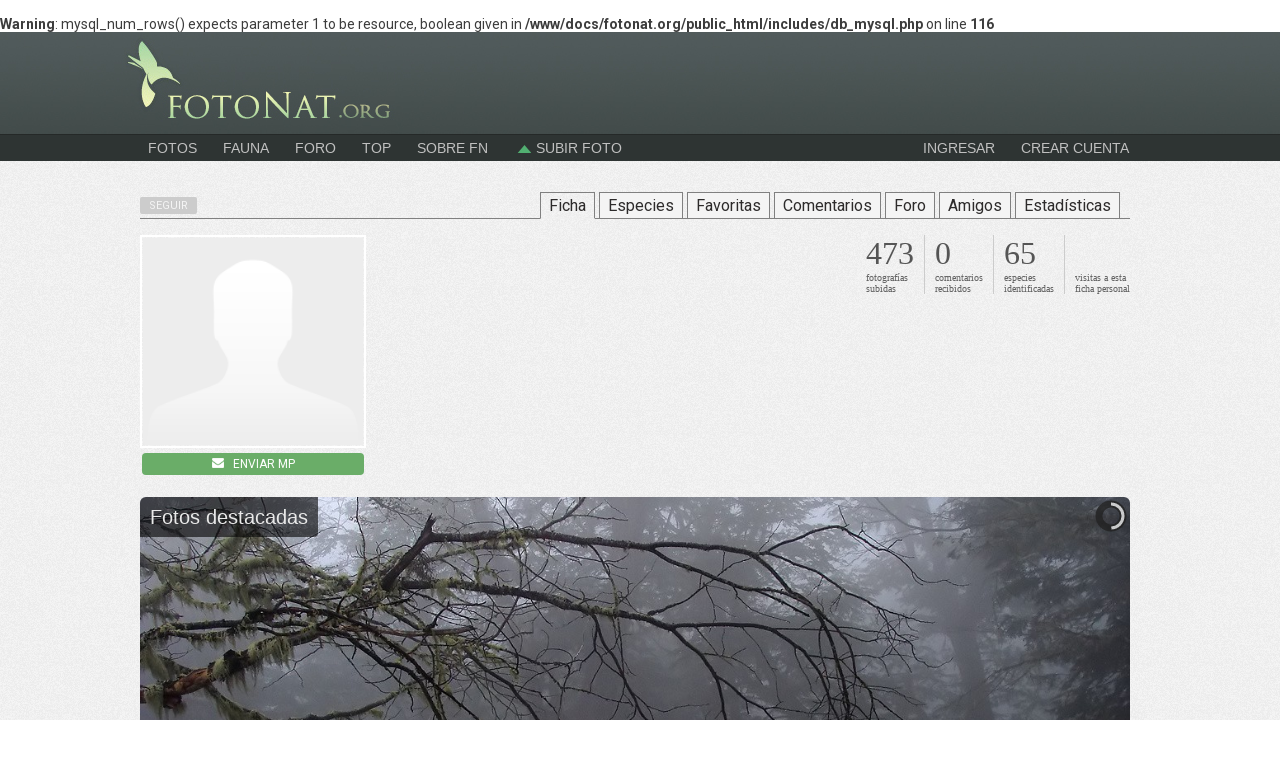

--- FILE ---
content_type: text/html
request_url: http://fotonat.org/ficha.php?user_id=-1&action=principal&sessionid=b1b0f613011f7a27a563e787afdb17c2
body_size: 82157
content:
<br />
<b>Warning</b>:  mysql_num_rows() expects parameter 1 to be resource, boolean given in <b>/www/docs/fotonat.org/public_html/includes/db_mysql.php</b> on line <b>116</b><br />
<!DOCTYPE html>    
    <html xmlns="http://www.w3.org/1999/xhtml" xmlns:fb="http://www.facebook.com/2008/fbml" xml:lang="es" lang="es" dir="">
<head>
<title>: ficha personal en FotoNat.org</title>
<meta http-equiv="Content-Type" content="text/html; charset=iso-8859-1">
<meta content='es' http-equiv='Content-Language'/>
<link href="https://fonts.googleapis.com/css2?family=Roboto:ital,wght@0,300;0,400;0,500;0,700;1,300;1,400;1,500;1,700&display=swap" rel="stylesheet">
<link rel="stylesheet" href="http://netdna.bootstrapcdn.com/font-awesome/4.7.0/css/font-awesome.min.css">
<meta name="keywords" content="fotografía, naturaleza, fotografía de naturaleza, fotografía de naturaleza argentina, FN, galerías, foro de fotografía, portal de fotografía, imagen, imágenes, fotos, aves, aves argentinas, mamÃ­feros, macro, macrofotografÃ­a, invertebrados, anfibios, reptiles, peces, subir imagen, subir fotos, fotos de paisajes, fotos de aves, nature photography, paisajes, nature, birds, muestra fotografica, muestras, canon, nikon, sony, tutoriales, fotografo de naturaleza, Mariano Fernandez, fotografos argentinos, curso de fotografia, viajes, salidas, encuentros, " />
 
<meta name="description" content="Galerías de imágenes y foros de la comunidad argentina de fotógrafos de naturaleza" /> 
<meta property="og:url" content="" />
<meta property="og:type" content="website" />
<meta property="og:title" content=": ficha personal en FotoNat.org" />
<meta property="og:image" content="" />
<meta property="og:image:type" content="image/jpeg" />
<meta property="og:image:width" content="" />
<meta property="og:image:height" content="" />
<meta property="og:description" content="Comunidad argentina de fotógrafos de naturaleza" />

<link rel="shortcut icon" href="http://www.fotonat.org/favicon.ico" type="image/x-icon" >
<LINK href="./templates/mmf2/template.css" type=text/css rel=stylesheet>
<link rel="stylesheet" href="js/jqtransformplugin/jqtransform.css" type="text/css" media="all" />
<script src="./js/jquery.min.js" type="text/javascript"></script>
<script src="./js/jquery.form.js"></script> 
<script type="text/javascript" src="./js/fancybox/jquery.fancybox-1.3.4.pack.js"></script>
<link rel="stylesheet" type="text/css" href="./js/fancybox/jquery.fancybox-1.3.4.css" media="screen" />
<LINK rel="stylesheet" type="text/css" href="./templates/mmf2/css/estilos.css" media="screen, projection">
<link href="http://www.fotonat.org/templates/mmf2/css/default-skin.css" rel="stylesheet">
<link href="http://www.fotonat.org/templates/mmf2/css/photoswipe.css" rel="stylesheet">

<script src="./js/jquery.tipTip.js" type="text/javascript"></script>
<link rel="stylesheet" type="text/css" href="./js/tipTip.css" media="screen" />
<SCRIPT language="javascript" type="text/javascript">$(function(){$(".tip").tipTip({maxWidth: "auto", defaultPosition: "top", delay: 50, edgeOffset: 30});});</SCRIPT>

<script src="./js/jquery.jrumble.1.3.min.js" type="text/javascript"></script>
<script src="./js/jquery.elastic-1.6.js" type="text/javascript" charset="utf-8"></script>

<link rel="stylesheet" type="text/css" href="js/jquery.confirm/jquery.confirm.css" />
<script src="js/jquery.confirm/jquery.confirm.js"></script>



  <link rel="stylesheet" href="http://www.fotonat.org/leaflet/leaflet1.css"/>
  <script src="http://www.fotonat.org/leaflet/leaflet1.js" charset="utf-8"></script>


<script type="text/javascript">
function fadeIn(obj) {
    $(obj).fadeIn(400);
}
	</script>

<script type="text/javascript" src="js/jqtransformplugin/jquery.jqtransform.js" ></script>
<script language="javascript">
		$(function(){
			$("form.jqtransform").jqTransform();
		});
	</script>


<script type="text/javascript">
		$(document).ready(function() {
			$("a#fancy").fancybox();
			$("a#fancy3").fancybox({
				'opacity'		: true,
				'overlayShow'	: false,
				'transitionIn'	: 'elastic',
				'transitionOut'	: 'none'
			});
			$("a#fancydetails").fancybox({
				'overlayColor'		: '#000',
				'overlayOpacity'	: 0.9
			});
			$("a#fancyaltares").fancybox({
			'autoScale'	: false,
				'overlayColor'		: '#000',
				'overlayOpacity'	: 0.9
			});
			$("#fancy6").fancybox({
				'autoScale'			: true,
				'transitionIn'		: 'none',
				'transitionOut'		: 'none',
				'scrolling'		: 'no',
				'type'				: 'iframe'
			});
			$("#fancy7").fancybox({
				'padding'			: 0,
				'autoScale'			: false,
				'transitionIn'		: 'none',
				'transitionOut'		: 'none'
			});
		});
	</script>

<script>
function recibeid(_pagina,valorpost,capa){ 
ajax=objetus(_pagina);
if(valorpost!=""){
ajax.open("POST", _pagina+"?"+valorpost+"&tiempo="+new Date().getTime(),true);
} else {
ajax.open("GET", _pagina+"?"+valorpost+"&tiempo="+new Date().getTime(),true);
}
ajax.onreadystatechange=function() {
 if (ajax.readyState==1){
  document.getElementById(capa).innerHTML = "  <img src='loading.gif' align='center'>";
  }
  if (ajax.readyState==4) {
   if(ajax.status==200)
   {document.getElementById(capa).innerHTML = ajax.responseText;}
   else if(ajax.status==404)
                                             {
 capa.innerHTML = "La direccion no existe";
                                             }
                           else
                                             {
                            capa.innerHTML = "Error: ".ajax.status;
                                             }
}
}
if(valorpost!=""){
ajax.setRequestHeader("Content-Type", "application/x-www-form-urlencoded");
ajax.send(valorpost);
} else {
ajax.send(null);
}
} 
</script>


<script type="text/javascript">
function toggle(targetId) {
target = document.all(targetId);
if (target.style.display == "none"){
target.style.display="";
} else {
target.style.display="none";
}
}

function validar(e) { // 1
    tecla = (document.all) ? e.keyCode : e.which; // 2
    if (tecla==45 || tecla==46 || tecla==8) return true; // 3
    patron =/[a-zA-Z0123456789Ã¡Ã©Ã­Ã³ÃºÃÃ&#8240;ÃÃ&#8220;Ã&#353;Ã&#8216;Ã±,._;:!Â¿?Â¡=)(\s]/; // 4
    te = String.fromCharCode(tecla); // 5
    return patron.test(te); // 6
} 
</script>
<script language='javascript' type='text/javascript'>
<!-- BEGIN para ver quien agrego a favoritos*/
function flip(rid)
{
    current=(document.getElementById(rid).style.display == 'none') ? 'block' : 'none';
    document.getElementById(rid).style.display = current;
}
// End -->
</script>
<LINK href="./templates/mmf2/ja.cssmenu.css" type=text/css rel=stylesheet>
<SCRIPT language=javascript src="./templates/mmf2/ja.cssmenu.js" type=text/javascript></SCRIPT>


<LINK href="./templates/mmf2/default.css" 
type=text/css rel=stylesheet><!--[if lte IE 6]>
<style type="text/css">
.clearfix {height: 1%;}
img {border: none;}
</style>
<![endif]--><!--[if gte IE 7.0]>
<STYLE type=text/css>.clearfix {
	DISPLAY: inline-block
}
</STYLE>
<![endif]--><!--[if gt IE 7]>
<link href="./templates/mmf2/ie8.css" rel="stylesheet" type="text/css" />
<![endif]-->
<script language="JavaScript">

function AbreVentana() {
    //sustituir ejemplo.html por la ruta y nombre de la pagina a cargar en la ventana
    window.open("mapa.php?image_id=", "_blank", "toolbar=no,menubar=no,directories=no,status=no,resizable=no,location=no,scrollbars=no,height=625,width=750")
}


function AbreVentanamapaut() {
    //sustituir ejemplo.html por la ruta y nombre de la pagina a cargar en la ventana
    window.open("mapautor.php?action=mapadefotos&user_id=", "_blank", "toolbar=no,menubar=no,directories=no,status=no,resizable=no,location=no,scrollbars=no,height=700,width=700")
}
</script>
<script> 
function toggle(el,im){ 
    el.style.display=el.style.display!='none'?'none':'block'; 
    im.src=el.style.display=='none'?'plus.png':'minus.png'; 
} 
</script> 





<!-- Beginning of compulsory code below -->

<link href="./templates/mmf2/css/dropdown.css" media="screen" rel="stylesheet" type="text/css" />

<!--[if lt IE 7]>
<![endif]-->

<!-- / END -->


<SCRIPT language="javascript" type="text/javascript">


$(document).on("mouseenter", ".frameThumb", function() {
                $(this).find(".capa").css({ "opacity": "0.90", "filter": "alpha(opacity=90)" });
                $(this).find(".capa").fadeIn("400");
});
$(document).on("mouseleave", ".frameThumb", function() {
                $(this).find(".capa").fadeOut("400");
});

</SCRIPT>


	<!--[if lt IE 7]>
	<style media="screen" type="text/css">
	#todoelbody {
		height:100%;
	}
	</style>
	<![endif]--><link rel="shortcut icon" href="favicon.ico">



<!-- Autocompletar de usuarios -->

<script type="text/javascript">
$(function(){
$(".search").keyup(function() 
{ 
var searchid = $(this).val();
var dataString = 'search='+ searchid;
if(searchid!='')
{
	$.ajax({
	type: "POST",
	url: "autocsearch.php",
	data: dataString,
	cache: false,
	success: function(html)
	{
	$("#result").html(html).show();
	}
	});
}return false;    
});

jQuery("#result").live("click",function(e){ 
	var $clicked = $(e.target);
	var $name = $clicked.find('.name').html();
	var decoded = $("<div/>").html($name).text();
	$('#searchid').val(decoded);
});
jQuery(document).live("click", function(e) { 
	var $clicked = $(e.target);
	if (! $clicked.hasClass("search")){
	jQuery("#result").fadeOut(); 
	}
});
$('#searchid').click(function(){
	jQuery("#result").fadeIn();
});
});
</script>

<!-- Autocompletar de sp -->

<script type="text/javascript">
$(function(){
$(".searchsp").keyup(function() 
{ 
var searchid = $(this).val();
var dataString = 'searchsp='+ searchid;
if(searchid!='')
{
	$.ajax({
	type: "POST",
	url: "autocsearchsp.php",
	data: dataString,
	cache: false,
	success: function(html)
	{
	$("#resultsp").html(html).show();
	}
	});
}return false;    
});

jQuery("#resultsp").live("click",function(e){ 
	var $clicked = $(e.target);
	var $name = $clicked.find('.namesp').html();
	var decoded = $("<div/>").html($name).text();
	$('#searchidsp').val(decoded);
});
jQuery(document).live("click", function(e) { 
	var $clicked = $(e.target);
	if (! $clicked.hasClass("searchsp")){
	jQuery("#resultsp").fadeOut(); 
	}
});
$('#searchidsp').click(function(){
	jQuery("#resultsp").fadeIn();
});
});
</script>



<script type='text/javascript' src='js/jquery.autocomplete.js'></script>
<script type="text/javascript" src="jsq/jquery.qtip.min.js"></script>
<script>
$(document).on('mouseover', '.toolficha', function(event) {
    // Bind the qTip within the event handler
var link = 'toolficha.php?id='+$(this).data('id')
 $(this).qtip({
        overwrite: false, // Make sure the tooltip won't be overridden once created
content: {
        text: '<div style="min-width: 320px; height:126px; background-color:#F5F5F5; padding-left: 5px; padding-right: 5px;-moz-border-radius: 4px; border-radius: 4px; -webkit-border-radius: 4px; box-shadow: 0 0 2px -1px rgba(0,0,0,0.4); border: 1px solid #CCCCCC;"><table border="0" cellSpacing="0" cellPadding="0" width="100%" height="100%" ><tr ><td align="center" valign="middle" ><img src="cargadorbarra.gif" alt="Cargando..."/></td></tr></table></div>', // The text to use whilst the AJAX request is loading
        ajax: {
            url: link, // URL to the local file
            type: 'POST', // POST or GET
            loading: false
        }
    },
            hide: {
        delay: 100,
        fixed: true
    },
    position: {
            viewport: $(window),
        my: 'top left',
        at: 'bottom left',
                    },
            style: '',
    
        show: {
        delay: 500,
            event: event.type, // Use the same show event as the one that triggered the event handler
            ready: true // Show the tooltip as soon as it's bound, vital so it shows up the first time you hover!
        }
    }, event); // Pass through our original event to qTip
});
</script>

<style>
.qtip{
	position: absolute;
	left: -28000px;
	top: -28000px;
	display: none;

	max-width: 360px;
	min-width: 50px;

	direction: ltr;

	box-shadow: none;
	padding: 0;
}

	.qtip-content{
		position: relative;
		padding: 0px 0px;
		overflow: hidden;

		word-wrap: break-word;
	}

.qtip-default{

}
#notificationContainerq {
background-color: #fff;
border: 1px solid rgba(100, 100, 100, .4);
-webkit-box-shadow: 0 3px 8px rgba(0, 0, 0, .25);
overflow: visible;
margin: 12px;
width: 342px;
}

        .triangle:after {
        margin-top:-9px;
        margin-left:275px;
        position:absolute;
        content: '';
        width: 0;
        height: 0;
        border-left: 10px solid transparent;
        border-right: 9px solid transparent;
        border-bottom: 9px solid #e9eaed;
    }
    .triangle:before {
        margin-top:-11px;
        margin-left:274px;
        position:absolute;
        content: '';
        width: 0;
        height: 0;
        border-left: 11px solid transparent;
        border-right: 11px solid transparent;
        border-bottom: 11px solid rgba(100, 100, 100, .4);
    }
        .trianglemp:after {
        margin-top:-9px;
        margin-left:241px;
        position:absolute;
        content: '';
        width: 0;
        height: 0;
        border-left: 10px solid transparent;
        border-right: 9px solid transparent;
        border-bottom: 9px solid #e9eaed;
    }
    .trianglemp:before {
        margin-top:-11px;
        margin-left:240px;
        position:absolute;
        content: '';
        width: 0;
        height: 0;
        border-left: 11px solid transparent;
        border-right: 11px solid transparent;
        border-bottom: 11px solid rgba(100, 100, 100, .4);
    }
#notificationTitleq {
z-index: 1000;
width: 326px;
font-weight: 500;
padding: 8px;
font-size: 14px;
background-color: #e9eaed;
border-bottom: 1px solid #dddddd;
}
#mpContainerq {
background-color: #fff;
border: 1px solid rgba(100, 100, 100, .4);
-webkit-box-shadow: 0 3px 8px rgba(0, 0, 0, .25);
overflow: visible;
margin: 12px;
width: 300px;
}
#mpTitleq {
z-index: 1000;
font-weight: 500;
padding: 8px;
font-size: 14px;
background-color: #e9eaed;
width: 284px;
border-bottom: 1px solid #dddddd;
}
#notificationsBodyq {
font-size: 12px;
padding: 0px 0px 0px 0px !important;
min-height:100px;
}
#notificationFooterq {
background-color: #e9eaed;
text-align: center;
font-weight: 500;
padding: 8px;
font-size: 14px;
border-top: 1px solid #dddddd;
}
#notification_count {
padding: 3px 7px 3px 7px;
background: #cc0000;
color: #ffffff;
 font-weight: 500;
margin-left: -15px;
border-radius: 9px;
position: absolute;
margin-top: -10px;
font-size: 10px;
}

#mp_count {
padding: 3px 7px 3px 7px;
background: #cc0000;
color: #ffffff;
 font-weight: 500;
margin-left: -15px;
border-radius: 9px;
position: absolute;
margin-top: -10px;
font-size: 10px;
}
</style>


<script type="text/javascript" >
$(document).ready(function(){

$('.notificaciones').qtip({
    hide: {
        delay: 200,
        fixed: true,
        event: 'unfocus'

    },
    show: {
        event: 'click'
    },
    position: {
  		adjust: { x: 60 },
  		my: 'top right',
        at: 'bottom center',
        effect: false
                    },
    content: {
        text: '<div id="notificationContainerq"><div class="triangle"></div><div id="notificationTitleq">Notificaciones</div><div id="notificationsBodyq"><table border="0" width="100%" cellspacing="0" cellpadding="0"><tr><td height="100" align="center" valign="middle"><img src="cargadorbarra.gif" alt="Cargando..."/></td></tr></table></div><div id="notificationFooterq"><a href="./notificaciones.php?sessionid=9dae8817420e761174c8d964474987a5">Ver todas</a></div></div>',
        ajax: {
            url: 'notificacionesmenu.php?id='
        }
    }
});
});

$(document).ready(function(){

$('.mensajes').qtip({
    hide: {
        delay: 200,
        fixed: true,
        event: 'unfocus'

    },
    show: {
        event: 'click'
    },
    position: {
  		adjust: { x: 60 },
  		my: 'top right',
        at: 'bottom center',
        effect: false
                    },
    content: {
        text: '<div id="mpContainerq"><div class="trianglemp"></div><div id="mpTitleq">Notificaciones</div><div id="notificationsBodyq"><table border="0" width="100%" cellspacing="0" cellpadding="0"><tr><td height="100" align="center" valign="middle"><img src="cargadorbarra.gif" alt="Cargando..."/></td></tr></table></div><div id="notificationFooterq"><a href="./notificaciones.php?sessionid=9dae8817420e761174c8d964474987a5">Ver todas</a></div></div>',
        ajax: {
            url: 'pmmenu.php?id='
        }
    }
});
});

$(document).ready(function(){
$(".notificaciones").click(function(){
$("#notification_count").fadeOut("slow");
return false;
});
});
</script>
<script type="text/javascript" >
$(document).ready(function(){
$(".mensajes").click(function(){
$("#mp_count").fadeOut("slow");
return false;
});
});
</script>

<script type="text/javascript" >
$(document).ready(function(){

$('.menupersonal').qtip({
    hide: {
        delay: 200,
        fixed: true,
         event: 'unfocus'
    },
    show: {
        event: 'click'
    },
    position: {
  		adjust: { x: 60 },
  		my: 'top right',
        at: 'bottom center',
        effect: false
                    },
    content: {
                 text: $('.menupersonal').next('.menudespleg')
    }
});
});
</script>
<script type="text/javascript" >
$(document).ready(function(){

$('.loguearse').qtip({
    hide: {
        delay: 100,
        fixed: true,
         event: 'unfocus'
    },
    show: {
        event: 'click'
    },
    position: {
  		adjust: { x: 60 },
  		my: 'top right',
        at: 'bottom center',
        effect: false
                    },
    content: {
                 text: $('.loguearse').next('.loguearsedespleg')
    }
});
});
</script>

  

<script>
$(document).ready(function(){
	function ApndImgEmotion() {
		for (var i = 1; i <= 30; i++) {
			$('.emotion-area').append(
				'<img class="emoji" width="20px" height="20px" src="emoji24/' + i + '.png">'
			);
		}
	}
$(document).on('click' , '.emotion-Icon', function(e){
		var top = $(this).offset().top ,
			top = Math.floor(top),
			emotionArea = $(this).find('.emotion-area');
		emotionArea.toggleClass('ShowImotion');
		if( top <= 160 ){
			emotionArea.toggleClass('top');
		}
		if(!emotionArea.hasClass('ShowImotion')){
			$('.emotion-area').empty();
			emotionArea.removeClass('top');
		}else{
			ApndImgEmotion();
		}
	});
	$(document).on('click', '.emotion-area' ,function(e){
		e.stopPropagation();
	});
	$(document).on('click' , '.emotion-area img', function(e){
		var imgIcon = $(this).clone();
		$(this).parents('.emotion').find('.divcomentario').append(imgIcon);
	});
});
</script>
      

</head>
<body topmargin="0" leftmargin="0" rightmargin="0" bottommargin="0">

<div id="todoelbody">

<table border="0" width="100%" cellspacing="0" cellpadding="0" id="table1" height="102" style="BACKGROUND-IMAGE: url('templates/mmf2/images/fondoparalogo.jpg');">
	<tr>
		<td style="border-bottom: 1px solid #252928">&nbsp;</td>
		<td width="333" height="102" style="border-bottom: 1px solid #252928" valign="top">
		<a href="index.php">
		<img border="0" src="templates/mmf2/images/logofn2a.jpg" width="291" height="102" align="left"></a></td>
		<td width="300" height="102" style="border-bottom: 1px solid #252928; padding-right: 10px">
		&nbsp;</td>
		<td  align="right" width="370" height="102" style="border-bottom: 1px solid #252928; padding-right: 20px" valign="middle">
		
		&nbsp;</td>
		<td style="border-bottom: 1px solid #252928">&nbsp;</td>
	</tr>
	</table>

<table border="0" width="100%" id="table2" cellspacing="0" cellpadding="0">
	<tr>
		<td bgcolor="#2E3433">&nbsp;</td>
		<td width="742" bgcolor="#2E3433">	

<!-- Beginning of compulsory code below -->
<ul class="dropdown">
	<li>
	<li><a href="fotosgrandes" class="dir">Fotos</a>
			<ul>
			<li style="text-align: left"><a href="fotosgrandes.php">Ultimas 
			fotos (grandes)</a></li>
			<li style="text-align: left"><a href="fotos.php">Ultimas fotos</a></li>
			<li style="text-align: left"><a href="destacadas.php">Fotos 
			destacadas</a></li>
    			<li><a href="#" class="dir">Categorías</a>
				<ul>
				<li style="text-align: left"><a href="categories.php?cat_id=7">
				Mamíferos</a></li>
				<li style="text-align: left"><a href="categories.php?cat_id=2">
				Aves</a></li>
				<li style="text-align: left"><a href="categories.php?cat_id=8">
				Anfibios y reptiles</a></li>
				<li style="text-align: left"><a href="categories.php?cat_id=5">
				Peces</a></li>
				<li style="text-align: left"><a href="categories.php?cat_id=3">
				Invertebrados</a></li>
				<li style="text-align: left"><a href="categories.php?cat_id=26"> &nbsp; 
				Mariposas</a></li>
				<li style="text-align: left"><a href="categories.php?cat_id=25"> &nbsp; 
				Odonatos</a></li>

				<li style="text-align: left"><a href="categories.php?cat_id=4">
				Flora</a></li>
				<li style="text-align: left"><a href="categories.php?cat_id=1">
				Paisajes</a></li>
				<li style="text-align: left"><a href="categories.php?cat_id=13">
				Astrofotografía</a></li>
				<li style="text-align: left"><a href="categories.php?cat_id=6">
				Motivos naturales</a></li>
				<li style="text-align: left"><a href="categories.php?cat_id=12">
				Naturaleza intervenida</a></li>
				<li style="text-align: left"><a href="categories.php?cat_id=22">
				Detrás de escena</a></li>
				</ul>
		</ul>
		</li>
	<li><a href="#" class="dir">Fauna</a>
		<ul>
			<li style="text-align: left"><a href="sp-aves.php">Aves</a>
			<ul>
			<li style="text-align: left"><a href="sp-aves.php">Ultimas fotos</a></li>
			<li style="text-align: left"><a href="sp-avesconfotos.php">Foto-guía 
			de aves</a></li>
			<li style="text-align: left"><a href="sp-buscadas.php">Especies 
			buscadas</a></li>
			<li style="text-align: left"><a href="spdestacadas.php">Especies 
			destacadas</a></li>
			</ul>
			</li>
			<li style="text-align: left"><a href="sp-mamiferos.php">Mamíferos</a></li>
			<li style="text-align: left"><a href="sp-anfibiosyreptiles.php">
			Anfibios y reptiles</a></li>
			<li style="text-align: left"><a href="sp-odonatos.php">Odonatos</a></li>
			<li style="text-align: left"><a href="identificar.php">Identificar</a></li>
		</ul>
	</li>
	<li><a href="foro.php" class="dir">Foro</a></li>
	<li><a href="top.php" class="dir">Top</a></li>
	
		<li><a href="#" class="dir">Sobre FN</a>
		<ul>
			<li style="text-align: left"><a href="ayuda.php">Ayuda</a></li>
			<li style="text-align: left"><a href="normas.php">Normas de uso</a></li>
			<li style="text-align: left"><a href="avisolegal.php">Aviso legal</a></li>
			<li style="text-align: left"><a href="quienes.php">Autor</a></li>
		</ul>
	</li>
	
	
	
	<li><a href="./subirfoto.php?sessionid=9dae8817420e761174c8d964474987a5" class="dir"><img border="0" src="templates/mmf2/triangulo.png"> Subir foto</a></li>

</ul>

</td>
		<td width="270" bgcolor="#2E3433" align="right">
		<DIV>
<table border="0" cellspacing="0" cellpadding="0" align="right" >
<tr>
<td style="padding-right: 5px">
					
<ul class="dropdown" style="float:right">
	<li><a class="dir loguearse" href="#">INGRESAR</a><div class="loguearsedespleg">
	
<div id="perfilContainerq" style="background-color: #fff;border: 1px solid rgba(100, 100, 100, .4);-webkit-box-shadow: 0 3px 8px rgba(0, 0, 0, .25);overflow: visible;margin: 12px;width: 250px;">
<div class="triang"></div>

<div id="perfilTitleq"  style="z-index: 1000;font-weight: bold;padding: 5px;font-size: 13px; text-align: center;background-color: #e9eaed;width: 240px;border-bottom: 1px solid #dddddd;">
	</b><a href="./ficha.php?user_id=-1&amp;action=principal&amp;sessionid=9dae8817420e761174c8d964474987a5">Ingresa a tu cuenta</a></b>
</div>
<div id="perfilsBodyq"  style="padding: 0px 0px 0px 0px !important;min-height:50px;">

<table align="center" width="220" border="0" cellpadding="0" cellspacing="0">
  <tr> 
    <td valign="top" > 
      <form class="jqtransform" action="./login.php?sessionid=9dae8817420e761174c8d964474987a5" method="post">
        <table border="0" width="320" id="table1" cellspacing="0" cellpadding="0" align="center">
			<tr>
				<td width="220" colspan="2">
				</td>
			</tr>
			<tr>
				<td style="padding-bottom: 20px; padding-left:22px; padding-right:25px" width="320" colspan="2" align="left">
        <b><br>
		Email o usuario</b><br>
		
        <input type="text" style="width: 200px; FONT-FAMILY: Verdana, Arial, Helvetica, sans-serif; COLOR: #3F3F3F; FONT-SIZE: 12px;" name="user_name" /></td>
			</tr>
			<tr>
				<td style="padding-bottom: 20px; padding-left:22px; padding-right:25px" width="320" colspan="2">
                <br>
		<b>Contraseña<br>
		</b>
        <input style="width: 200px; FONT-FAMILY: Verdana, Arial, Helvetica, sans-serif; COLOR: #3F3F3F; FONT-SIZE: 12px;" name="user_password" id="contrasena" type="password"/>
        <br /></td>
			</tr>
			<tr>
				<td style="padding-bottom: 22px; padding-left:22px" width="158">
				<table border="0" cellspacing="0" cellpadding="0" height="38" id="table2">
          <tr valign="top"> 
            <td valign="middle">
			<input type="checkbox" name="auto_login" value="1" checked /></td>
            <td style="padding-left: 5px; padding-top:3px" valign="middle">No 
			cerrar sesión</td>
          </tr>
        </table></td>
				<td style="padding-bottom: 40px" width="162">
<input type="submit" value="Ingresar" /></form></td>
			</tr>
			</table>
</td>
  </tr>
</table>




</div>
<div id="perfilFooterq" style="text-align: center;font-weight: bold;padding: 8px;font-size: 12px;border-top: 1px solid #dddddd;"><a href="./register.php?sessionid=9dae8817420e761174c8d964474987a5">¿No tenés cuenta? Crea una.</a></div>
<div id="perfilFooterq" style="background-color: #e9eaed;text-align: center;font-weight: bold;padding: 8px;font-size: 12px;border-top: 1px solid #dddddd;"><a href="./member.php?action=lostpassword&amp;sessionid=9dae8817420e761174c8d964474987a5">¿Olvidaste tu contraseña?</a></div>
</div>

	
	
	</div>
	</li>
	<li><a href="./register.php?sessionid=9dae8817420e761174c8d964474987a5" class="dir">CREAR CUENTA</a></li>
</ul>

</td>
</tr>
</table>			</DIV></td>
		<td bgcolor="#2E3433">&nbsp;</td>
	</tr>
</table>
<div id="contenedor">                    
<style type="text/css">
	div.timeline
	
	div.timeline div{ display:none;}div.timeline div:first-child{}
		</style>


<br>
<br>

     <script>
        
        $(document).ready(function(){
            loaded = true;
            $(window).scroll(function(){

  if (loaded && $(window).scrollTop() >= $(document).height() - $(window).height() - 700) {
    loaded = false;
                    var row = Number($('#row').val());
                    var allcount = Number($('#all').val());
                    var rowperpage = 1;
                    row = row + rowperpage;

                    if(row < allcount
                    ){
                        $('#row').val(row);
                            loaded = false;

                        $.ajax({
                            url: 'fichamore2.php',
                            type: 'post',
                            data: { row:row, user_id:''
                            },
                            success: function(response){
                                $(".post:last").after(response).show().fadeIn("slow");
                                loaded = true;

                            }
                        });
                    }else{
                                $("#cargadorsb5").hide();
                                $("#cargadorsb6").show();

                    }

                }

            });
        
        });
        </script>
        
        
	<style>
	.fichamore2 {
color:#333;
font-size:11px;
width: auto; 
height:20px; 
padding: 10px;
text-align: center;
background: rgba(0, 0, 0, 0.07);
  -webkit-border-radius: 6px;
  -moz-border-radius: 6px;
  border-radius: 6px;">
	}
</style>	




	
<script>
$(function() {
    $('.rollover').hover(function() {
        var currentImg = $(this).attr('src');
        $(this).attr('src', $(this).attr('hover'));
        $(this).attr('hover', currentImg);
    }, function() {
        var currentImg = $(this).attr('src');
        $(this).attr('src', $(this).attr('hover'));
        $(this).attr('hover', currentImg);
    });
});

function restultsx2(data) {
     $("div.infofx").show();
     $("div.infofx").text(data.id);
     $("div.micapa2x").html('<SPAN class="botonseguiroff">&nbsp; SEGUIR &nbsp;</SPAN>');
     $("div.micapa2x").hide();
     $("div.micapa2x").fadeIn();
     $("div.info2x").html(+data.hab);
     setTimeout(function() {
    $("div.infofx").fadeOut();}, 2000);

 }
$(document).ready(function(){
$("#myidx2").click(function(){
 $.ajax({
    data: "id=",
    type: "GET",
    dataType: "json",
    url: "seguidorresta.php",
    success: function(data){
       restultsx2(data);
     }
   });
  });
});
</script>

<script>
function restultsx(data) {
     $("div.infofx").show();
     $("div.infofx").text(data.id);
     $("div.info2x").html(+data.hab);
     setTimeout(function() {
    $("div.infofx").fadeOut();}, 2000);

 }
$(document).ready(function(){
$("#myidx").click(function(){
     $("div.micapa2x").html('<SPAN class="botonseguido"> SIGUIENDO </SPAN>');
     $("div.micapa2x").hide();
     $("div.micapa2x").fadeIn();
 $.ajax({
    data: "id=&recipient_email=",
    type: "GET",
    dataType: "json",
    url: "seguidorsuma.php",
    success: function(data){
       restultsx(data);
  }
   });
  });
});
</script>




<STYLE type=text/css>
.mas {
margin-top: 16px;
margin-right: 16px;
background-color:#dedede;
color:#333;
padding:4px 9px;
font-size:11px;
text-weight:bold;
-moz-border-radius:2px;-webkit-border-radius:2px;border-radius: 2px;
text-decoration: none;
float: right;
}
.menos {
margin-top: 16px;
margin-right: 16px;
background-color:#dedede;
color:#333;
padding:4px 9px;
font-size:11px;
text-weight:bold;
-moz-border-radius:2px;-webkit-border-radius:2px;border-radius: 2px;
text-decoration: none;
float: right;
}
</STYLE>


<script type="text/javascript">
$().ready(function() {

var h = $('div.texto')[0].scrollHeight;
if(170 > h) {
        $('.mas').hide();
    };
$('.mas').click(function(e) {
    e.stopPropagation();
    $('.mas').hide();
    
    $('div.texto').animate({
        'height': h
    })
         $('.menos').show();
});

$('.menos').click(function(e) {
    $('div.texto').animate({
        'height': '170px'
 
    })
    $('.menos').hide();
    $('.mas').show();
});
});
</script>

<script type="text/javascript">
$(document).ready(function()
{    
    $(".botonseguido").hover(
 function () {
      $(this).attr('small',$(this).html());
      $(this).html($(this).attr('full'));
    },
    function () {
       $(this).html($(this).attr('small'));
      }
   );
});

</script>
<table width="990" border="0" cellspacing="0" cellpadding="0" id="table96" style="border-bottom: 1px solid gray" >

                          <tr> 

                            <td align="left" width="300" >
							<STRONG>
							<font face="Tahoma" color="#2E3433" size="4">
							 </font>
							<font face="Tahoma" size="2" color="#336699">
							 </font></STRONG>
							<div class="micapa2x" style="width: 54px; padding-top: 2px;margin-right: 8px; display:inline">
								<div id="myidx" style="display:inline" ><SPAN class="botonseguiroff">&nbsp;SEGUIR&nbsp;</SPAN></div></div>
								
								 

					<div class="infofx" style="width: 54px; padding-top: 5px; font-size: x-small; font-family: Verdana, Geneva, sans-serif; color: #2A2A2A; height:5px; display:inline"></td>
                              <td align="right" valign="bottom">
<ul class="shadetabs">
<li><a href="ficha.php?action=principal&user_id=" class="selected">Ficha</a></li>
<li><a href="ficha.php?action=especies&user_id=" >Especies</a></li>
<li><a href="ficha.php?action=favoritas&user_id=" >Favoritas</a></li>
<li><a href="ficha.php?action=comentarios_rec&user_id=">Comentarios</a></li>
<li><a href="ficha.php?action=foro&user_id=">Foro</a></li>
<li><a href="ficha.php?action=amigos&user_id=">Amigos</a></li>
<li><a href="ficha.php?action=estadisticas&user_id=">Estadísticas</a></li>
</ul></td>
</tr></table>

<br><div id="countrydivcontainer">                    

<table border="0" width="100%" cellspacing="0" cellpadding="0" id="table113">
	<tr>
		<td width="260" valign="top">
		<table border="0" width="100%" cellspacing="0" cellpadding="0" id="table114">
			<tr>
				<td valign="top" colspan="2">
<div style="float: left; overflow: hide; max-width: 260px; margin-left:0px; margin-right:15px; margin-bottom:5px; padding-right: 0px;"><img src="templates/mmf2/images/no-userpic-big.gif" align="center" border="1" width="220" style="border:2px solid #FFFFFF; padding:1px"></div>
				<br><br></td>
			</tr>
			<tr>
				<td valign="top" align="center" width="226"><div class="botonperfil"><a href="./pm.php?action=new&user_id=&amp;sessionid=9dae8817420e761174c8d964474987a5"><img src="envelope.png" width="12" height="10"> &nbsp; ENVIAR MP </a></div></td>
				<td valign="top">&nbsp;</td>
			</tr>
			</table>
		</td>
		<td valign="top">		<table border="0" width="751" cellspacing="0" cellpadding="0" id="table110">
	<tr>
		<td width="707" valign="top"><b><font color="#232323"> <font size="1"> </font><br>          		
			<b></b></td>
		<td valign="top">
		<div align="right">
			<table border="0" width="200" cellspacing="0" cellpadding="0" id="table111">
				<tr>
					<td style="border-right: 1px solid #cccccc; padding-left: 10px; padding-right: 10px; padding-top: 0; padding-bottom: 0" valign="bottom" align="left">
					<font face="Tahoma" size="6" color="#333333"><a href="#Galería">473</a></font></td>
					<td style="border-right: 1px solid #cccccc; padding-left: 10px; padding-right: 10px; padding-top: 0; padding-bottom: 0" valign="bottom" align="left">
					<font face="Tahoma" size="6" color="#333333"><a href="ficha.php?action=comentarios_rec&user_id=">0</a></font></td>
					
										<td style="border-right: 1px solid #cccccc;  padding-left: 10px; padding-right: 10px; padding-top: 0; padding-bottom: 0" valign="bottom" align="left">
					<font face="Tahoma" size="6" color="#333333"><a href="./ficha.php?action=especies&amp;user_id=&amp;sessionid=9dae8817420e761174c8d964474987a5">65</a></font></td>
										
					<td style="padding-left: 10px; padding-right: 10px; padding-top: 0; padding-bottom: 0" valign="bottom" align="left">
					<font face="Tahoma" size="6" color="#333333"><a href="./ficha.php?action=estadisticas&amp;user_id=&amp;sessionid=9dae8817420e761174c8d964474987a5"></a></font></td>
				</tr>
				<tr>
					<td style="border-right: 1px solid #cccccc; padding-left: 10px; padding-right: 10px" width="120" height="8" valign="top">
					<font face="Verdana" size="1" color="#646464">fotografías 
					subidas</font></td>
					<td style="border-right: 1px solid #cccccc; padding-left: 10px; padding-right: 10px" height="8" valign="top">
					<font face="Verdana" size="1" color="#646464">comentarios 
					recibidos</font></td>
					
										<td style="border-right: 1px solid #cccccc;  border-right: 1px solid #cccccc; padding-left: 10px; padding-right: 10px" height="8" valign="top">
					<font face="Verdana" size="1" color="#646464">especies identificadas</font></td>
										
					
					<td style="padding-left: 10px; padding-right: 10px" width="120" height="8" valign="top">
					<font size="1" face="Verdana" color="#646464"><span style="white-space: nowrap ;"> visitas a esta</span>
					<span style="white-space: nowrap ;">ficha personal </span></font></td>
				</tr>
			</table>
			</div>
		</td>
	</tr>
	</table>
			<table border="0" width="750" cellspacing="0" cellpadding="0" id="table112">
				<tr>
					<td>
<div class="texto" style="height:150px; padding-bottom:10px; overflow:hidden; text-align:justify; padding-right: 15px;">
				
			</div><a class="mas" href="#">mostrar más</a>
<a class="menos" href="#" style="display:none">mostrar menos</a></td>
				</tr>
			</table></td>
	</tr>
	</table>

				<div>

				
				<br>
				
				
			
				
<table border="0" width="100%" cellspacing="0" cellpadding="0" id="table128">
	<tr>
		<td width="990" valign="top" align="left">
		    <link rel='stylesheet' id='camera-css'  href='camera.css' type='text/css' media='all'> 
    <style>
.fluid_container {
			margin: 0 auto;
			max-width: 990px;
			height: 550px;
			width: 100%;
			font-size: small;
			font-family: Tahoma, Geneva, sans-serif;
			text-align:left;
			color: #ccc;
			float: left;
		}
.fluid_container a {
			text-decoration: none;
			text-weight: bold;
			color: #ccc;

		}
.fluid_container a:hover {
			text-decoration: none;
						color: #fff;
		}
#back_to_camera {
			clear: both;
			display: block;
			height: 40px;
		}

.camera_wrap {
			height: 550px;
}

.camera_target {
		-webkit-border-radius: 6px;  -moz-border-radius: 6px;  border-radius: 6px; vertical-align: top;
		background: rgba(255, 255, 255, 0.7);
}
		.camera_caption1 {
	-webkit-border-bottom-right-radius: 4px;
	-webkit-border-top-right-radius: 0px;
	-webkit-border-bottom-left-radius: 0px;
	-moz-border-radius-bottomright: 4px;
	-moz-border-radius-topright: 0px;
	-moz-border-radius-bottomleft: 0px;
	border-bottom-right-radius: 4px;
	border-top-right-radius: 0px;
	border-bottom-left-radius: 0px;
}
.camera_caption > div {
	-webkit-border-top-right-radius: 0px;
	-webkit-border-top-left-radius: 0px;
	-webkit-border-bottom-right-radius: 6px;
	-webkit-border-bottom-left-radius: 6px;
	-moz-border-radius-topright: 0px;
	-moz-border-radius-topleft: 0px;
	-moz-border-radius-bottomright: 6px;
	-moz-border-radius-bottomleft: 6px;
	border-top-right-radius: 0px;
	border-top-left-radius: 0px;
	border-bottom-right-radius: 6px;
	border-bottom-left-radius: 6px;
}
.camera_caption > div {
	padding-left: 55px;
	padding-bottom: 6px;
	padding-top: 6px;
			color: #ccc;

}

	</style>

   
    <script type='text/javascript' src='imgslides/jquery.mobile.customized.min.js'></script>
    <script type='text/javascript' src='imgslides/jquery.easing.1.3.js'></script> 
    <script type='text/javascript' src='imgslides/camera.min.js'></script> 
    
    <script>
		jQuery(function(){
			
			jQuery('#camera_wrap_1').camera({
				height: '550px',
				thumbnails: false,
				pagination: false,
				time: 3500,
				transPeriod: 1500,
				fx: 'simpleFade'
			});

		});
	</script>

   <div class="fluid_container"><div class="camera_caption1">Fotos destacadas</div><div class="camera_wrap" id="camera_wrap_1"><div data-src="data/media/1/ARM04CHALTEN_filtered.jpg">
                <div class="camera_caption fadeFromBottom">
                        <div style ="position: absolute;float: left;margin-left:-45px; height: 33px; width: 33px;">
            <a href="ficha.php?action=principal&user_id=-1"></a></div>
                    <a href="details.php?image_id=58175"><strong>Camino a Laguna Torre</strong></a> <br>
            		<div><img border="0" src="templates/mmf2/images/ico-com.png" title="comentarios" > 33 &nbsp;<img border="0" src="templates/mmf2/images/ico-like.png" title="me gusta"> 29 &nbsp;<img border="0" src="templates/mmf2/images/ico-vistas.png" title="visualizaciones"> 939</div>
                </div>
            </div>
    <div data-src="data/media/1/DSC01191-copia-2And3more_fi.jpg">
                <div class="camera_caption fadeFromBottom">
                        <div style ="position: absolute;float: left;margin-left:-45px; height: 33px; width: 33px;">
            <a href="ficha.php?action=principal&user_id=-1"></a></div>
                    <a href="details.php?image_id=48742"><strong>La naturaleza imita al arte</strong></a> <br>
            		<div><img border="0" src="templates/mmf2/images/ico-com.png" title="comentarios" > 30 &nbsp;<img border="0" src="templates/mmf2/images/ico-like.png" title="me gusta"> 2 &nbsp;<img border="0" src="templates/mmf2/images/ico-vistas.png" title="visualizaciones"> 942</div>
                </div>
            </div>
    <div data-src="data/media/1/DSC02871-copia_filtered.jpg">
                <div class="camera_caption fadeFromBottom">
                        <div style ="position: absolute;float: left;margin-left:-45px; height: 33px; width: 33px;">
            <a href="ficha.php?action=principal&user_id=-1"></a></div>
                    <a href="details.php?image_id=47696"><strong>Envuelto en la niebla</strong></a> <br>
            		<div><img border="0" src="templates/mmf2/images/ico-com.png" title="comentarios" > 29 &nbsp;<img border="0" src="templates/mmf2/images/ico-like.png" title="me gusta"> 1 &nbsp;<img border="0" src="templates/mmf2/images/ico-vistas.png" title="visualizaciones"> 611</div>
                </div>
            </div>
    </div></div></div>		</td>
	</tr>
</table>				
	

		
		
		
		
		
				
				
				
				
				
				
				
				
				
				
				
				
				
				
				
				
				
				
				
				
				
				
				
				
				
				
				
				
				
				
				
				
				
				
				
				
				
				
				
				
				
				
				
				
				
				
				<br>
				<br>

<table width="995" border="0" cellspacing="0" cellpadding="0" id="table120" style="padding-top: 10px; padding-bottom: 3px" >
	<tr>
		<td align="left"  style="border-bottom: 1px solid #C0C0C0">
		<a name="Galería">
		<b class="title">Galería</b><font size="1"><b> (<a href="#Galería">473</a> fotos)</b></font></a></td>
	</tr>
</table>
<br>



<div class="post" id="post_2"><div style = "float: left; width: 240px; height: 250px; padding-right: 10px">
<DIV class="frameThumb"><a class="capa" href="./foto.php?image_id=98248&amp;o=-1&amp;sessionid=9dae8817420e761174c8d964474987a5"><span class="destac"></span>
        <SPAN class="pop"> &nbsp;</SPAN>
					<SPAN class="infof"><img border="0" src="./templates/mmf2/images/ico-com.png" title="comentarios" > 9 &nbsp;<img border="0" src="./templates/mmf2/images/ico-like.png" title="me gusta"> 16</SPAN>
</A>
			<img onload="fadeIn(this)" style="display:none;" src="data/thumbnails/2/desde_el_bao.jpg" border="0" width="240" height="240" /></DIV>
</div><div style = "float: left; width: 240px; height: 250px; padding-right: 10px">
<DIV class="frameThumb"><a class="capa" href="./foto.php?image_id=98203&amp;o=-1&amp;sessionid=9dae8817420e761174c8d964474987a5"><span class="destac"></span>
        <SPAN class="pop"> &nbsp;</SPAN>
					<SPAN class="infof"><img border="0" src="./templates/mmf2/images/ico-com.png" title="comentarios" > 9 &nbsp;<img border="0" src="./templates/mmf2/images/ico-like.png" title="me gusta"> 13</SPAN>
</A>
			<img onload="fadeIn(this)" style="display:none;" src="data/thumbnails/2/piojito_silbon.jpg" border="0" width="240" height="240" /></DIV>
</div><div style = "float: left; width: 240px; height: 250px; padding-right: 10px">
<DIV class="frameThumb"><a class="capa" href="./foto.php?image_id=97080&amp;o=-1&amp;sessionid=9dae8817420e761174c8d964474987a5"><span class="destac"></span>
        <SPAN class="pop"> &nbsp;</SPAN>
					<SPAN class="infof"><img border="0" src="./templates/mmf2/images/ico-com.png" title="comentarios" > 6 &nbsp;<img border="0" src="./templates/mmf2/images/ico-like.png" title="me gusta"> 12</SPAN>
</A>
			<img onload="fadeIn(this)" style="display:none;" src="data/thumbnails/2/campestre_3.jpg" border="0" width="240" height="240" /></DIV>
</div><div style = "float: left; width: 240px; height: 250px; padding-right: 10px">
<DIV class="frameThumb"><a class="capa" href="./foto.php?image_id=97054&amp;o=-1&amp;sessionid=9dae8817420e761174c8d964474987a5"><span class="destac"></span>
        <SPAN class="pop"> &nbsp;</SPAN>
					<SPAN class="infof"><img border="0" src="./templates/mmf2/images/ico-com.png" title="comentarios" > 6 &nbsp;<img border="0" src="./templates/mmf2/images/ico-like.png" title="me gusta"> 13</SPAN>
</A>
			<img onload="fadeIn(this)" style="display:none;" src="data/thumbnails/2/cantor.jpg" border="0" width="240" height="240" /></DIV>
</div><div style = "float: left; width: 240px; height: 250px; padding-right: 10px">
<DIV class="frameThumb"><a class="capa" href="./foto.php?image_id=96750&amp;o=-1&amp;sessionid=9dae8817420e761174c8d964474987a5"><span class="destac"></span>
        <SPAN class="pop"> &nbsp;</SPAN>
					<SPAN class="infof"><img border="0" src="./templates/mmf2/images/ico-com.png" title="comentarios" > 9 &nbsp;<img border="0" src="./templates/mmf2/images/ico-like.png" title="me gusta"> 19</SPAN>
</A>
			<img onload="fadeIn(this)" style="display:none;" src="data/thumbnails/2/pita.jpg" border="0" width="240" height="240" /></DIV>
</div><div style = "float: left; width: 240px; height: 250px; padding-right: 10px">
<DIV class="frameThumb"><a class="capa" href="./foto.php?image_id=96728&amp;o=-1&amp;sessionid=9dae8817420e761174c8d964474987a5"><span class="destac"></span>
        <SPAN class="pop"> &nbsp;</SPAN>
					<SPAN class="infof"><img border="0" src="./templates/mmf2/images/ico-com.png" title="comentarios" > 12 &nbsp;<img border="0" src="./templates/mmf2/images/ico-like.png" title="me gusta"> 19</SPAN>
</A>
			<img onload="fadeIn(this)" style="display:none;" src="data/thumbnails/12/cuervito.jpg" border="0" width="240" height="240" /></DIV>
</div><div style = "float: left; width: 240px; height: 250px; padding-right: 10px">
<DIV class="frameThumb"><a class="capa" href="./foto.php?image_id=96692&amp;o=-1&amp;sessionid=9dae8817420e761174c8d964474987a5"><span class="destac"></span>
        <SPAN class="pop"> &nbsp;</SPAN>
					<SPAN class="infof"><img border="0" src="./templates/mmf2/images/ico-com.png" title="comentarios" > 8 &nbsp;<img border="0" src="./templates/mmf2/images/ico-like.png" title="me gusta"> 14</SPAN>
</A>
			<img onload="fadeIn(this)" style="display:none;" src="data/thumbnails/2/pitayumi_2.jpg" border="0" width="240" height="240" /></DIV>
</div><div style = "float: left; width: 240px; height: 250px; padding-right: 10px">
<DIV class="frameThumb"><a class="capa" href="./foto.php?image_id=96690&amp;o=-1&amp;sessionid=9dae8817420e761174c8d964474987a5"><span class="destac"></span>
        <SPAN class="pop"> &nbsp;</SPAN>
					<SPAN class="infof"><img border="0" src="./templates/mmf2/images/ico-com.png" title="comentarios" > 3 &nbsp;<img border="0" src="./templates/mmf2/images/ico-like.png" title="me gusta"> 10</SPAN>
</A>
			<img onload="fadeIn(this)" style="display:none;" src="data/thumbnails/1/DSC00575And2more_tonemapped_filtered.jpg" border="0" width="240" height="240" /></DIV>
</div><div style = "float: left; width: 240px; height: 250px; padding-right: 10px">
<DIV class="frameThumb"><a class="capa" href="./foto.php?image_id=96667&amp;o=-1&amp;sessionid=9dae8817420e761174c8d964474987a5"><span class="destac"></span>
        <SPAN class="pop"> &nbsp;</SPAN>
					<SPAN class="infof"><img border="0" src="./templates/mmf2/images/ico-com.png" title="comentarios" > 11 &nbsp;<img border="0" src="./templates/mmf2/images/ico-like.png" title="me gusta"> 14</SPAN>
</A>
			<img onload="fadeIn(this)" style="display:none;" src="data/thumbnails/2/chiviro_2.jpg" border="0" width="240" height="240" /></DIV>
</div><div style = "float: left; width: 240px; height: 250px; padding-right: 10px">
<DIV class="frameThumb"><a class="capa" href="./foto.php?image_id=96631&amp;o=-1&amp;sessionid=9dae8817420e761174c8d964474987a5"><span class="destac"></span>
        <SPAN class="pop"> &nbsp;</SPAN>
					<SPAN class="infof"><img border="0" src="./templates/mmf2/images/ico-com.png" title="comentarios" > 10 &nbsp;<img border="0" src="./templates/mmf2/images/ico-like.png" title="me gusta"> 14</SPAN>
</A>
			<img onload="fadeIn(this)" style="display:none;" src="data/thumbnails/2/martincho_3.jpg" border="0" width="240" height="240" /></DIV>
</div><div style = "float: left; width: 240px; height: 250px; padding-right: 10px">
<DIV class="frameThumb"><a class="capa" href="./foto.php?image_id=96602&amp;o=-1&amp;sessionid=9dae8817420e761174c8d964474987a5"><span class="destac"></span>
        <SPAN class="pop"> &nbsp;</SPAN>
					<SPAN class="infof"><img border="0" src="./templates/mmf2/images/ico-com.png" title="comentarios" > 10 &nbsp;<img border="0" src="./templates/mmf2/images/ico-like.png" title="me gusta"> 14</SPAN>
</A>
			<img onload="fadeIn(this)" style="display:none;" src="data/thumbnails/2/urraca_en.jpg" border="0" width="240" height="240" /></DIV>
</div><div style = "float: left; width: 240px; height: 250px; padding-right: 10px">
<DIV class="frameThumb"><a class="capa" href="./foto.php?image_id=96592&amp;o=-1&amp;sessionid=9dae8817420e761174c8d964474987a5"><span class="destac"></span>
        <SPAN class="pop"> &nbsp;</SPAN>
					<SPAN class="infof"><img border="0" src="./templates/mmf2/images/ico-com.png" title="comentarios" > 3 &nbsp;<img border="0" src="./templates/mmf2/images/ico-like.png" title="me gusta"> 12</SPAN>
</A>
			<img onload="fadeIn(this)" style="display:none;" src="data/thumbnails/1/IMG_0130And2more_tonemapped_filtered.jpg" border="0" width="240" height="240" /></DIV>
</div><div style = "float: left; width: 240px; height: 250px; padding-right: 10px">
<DIV class="frameThumb"><a class="capa" href="./foto.php?image_id=96572&amp;o=-1&amp;sessionid=9dae8817420e761174c8d964474987a5"><span class="destac"></span>
        <SPAN class="pop"> &nbsp;</SPAN>
					<SPAN class="infof"><img border="0" src="./templates/mmf2/images/ico-com.png" title="comentarios" > 8 &nbsp;<img border="0" src="./templates/mmf2/images/ico-like.png" title="me gusta"> 15</SPAN>
</A>
			<img onload="fadeIn(this)" style="display:none;" src="data/thumbnails/8/tortugas.jpg" border="0" width="240" height="240" /></DIV>
</div><div style = "float: left; width: 240px; height: 250px; padding-right: 10px">
<DIV class="frameThumb"><a class="capa" href="./foto.php?image_id=96542&amp;o=-1&amp;sessionid=9dae8817420e761174c8d964474987a5"><span class="destac"></span>
        <SPAN class="pop"> &nbsp;</SPAN>
					<SPAN class="infof"><img border="0" src="./templates/mmf2/images/ico-com.png" title="comentarios" > 8 &nbsp;<img border="0" src="./templates/mmf2/images/ico-like.png" title="me gusta"> 13</SPAN>
</A>
			<img onload="fadeIn(this)" style="display:none;" src="data/thumbnails/7/coipo_2.jpg" border="0" width="240" height="240" /></DIV>
</div><div style = "float: left; width: 240px; height: 250px; padding-right: 10px">
<DIV class="frameThumb"><a class="capa" href="./foto.php?image_id=96508&amp;o=-1&amp;sessionid=9dae8817420e761174c8d964474987a5"><span class="destac"></span>
        <SPAN class="pop"> &nbsp;</SPAN>
					<SPAN class="infof"><img border="0" src="./templates/mmf2/images/ico-com.png" title="comentarios" > 9 &nbsp;<img border="0" src="./templates/mmf2/images/ico-like.png" title="me gusta"> 14</SPAN>
</A>
			<img onload="fadeIn(this)" style="display:none;" src="data/thumbnails/2/suiriri_3.jpg" border="0" width="240" height="240" /></DIV>
</div><div style = "float: left; width: 240px; height: 250px; padding-right: 10px">
<DIV class="frameThumb"><a class="capa" href="./foto.php?image_id=96479&amp;o=-1&amp;sessionid=9dae8817420e761174c8d964474987a5"><span class="destac"><img border="0" src="./destacf.png"></span>
        <SPAN class="pop"> &nbsp;</SPAN>
					<SPAN class="infof"><img border="0" src="./templates/mmf2/images/ico-com.png" title="comentarios" > 17 &nbsp;<img border="0" src="./templates/mmf2/images/ico-like.png" title="me gusta"> 19</SPAN>
</A>
			<img onload="fadeIn(this)" style="display:none;" src="data/thumbnails/25/amigos.jpg" border="0" width="240" height="240" /></DIV>
</div><div style = "float: left; width: 240px; height: 250px; padding-right: 10px">
<DIV class="frameThumb"><a class="capa" href="./foto.php?image_id=96454&amp;o=-1&amp;sessionid=9dae8817420e761174c8d964474987a5"><span class="destac"></span>
        <SPAN class="pop"> &nbsp;</SPAN>
					<SPAN class="infof"><img border="0" src="./templates/mmf2/images/ico-com.png" title="comentarios" > 10 &nbsp;<img border="0" src="./templates/mmf2/images/ico-like.png" title="me gusta"> 12</SPAN>
</A>
			<img onload="fadeIn(this)" style="display:none;" src="data/thumbnails/2/cutiri_2.jpg" border="0" width="240" height="240" /></DIV>
</div><div style = "float: left; width: 240px; height: 250px; padding-right: 10px">
<DIV class="frameThumb"><a class="capa" href="./foto.php?image_id=96425&amp;o=-1&amp;sessionid=9dae8817420e761174c8d964474987a5"><span class="destac"></span>
        <SPAN class="pop"> &nbsp;</SPAN>
					<SPAN class="infof"><img border="0" src="./templates/mmf2/images/ico-com.png" title="comentarios" > 9 &nbsp;<img border="0" src="./templates/mmf2/images/ico-like.png" title="me gusta"> 11</SPAN>
</A>
			<img onload="fadeIn(this)" style="display:none;" src="data/thumbnails/2/lechucita_3.jpg" border="0" width="240" height="240" /></DIV>
</div><div style = "float: left; width: 240px; height: 250px; padding-right: 10px">
<DIV class="frameThumb"><a class="capa" href="./foto.php?image_id=96390&amp;o=-1&amp;sessionid=9dae8817420e761174c8d964474987a5"><span class="destac"></span>
        <SPAN class="pop"> &nbsp;</SPAN>
					<SPAN class="infof"><img border="0" src="./templates/mmf2/images/ico-com.png" title="comentarios" > 8 &nbsp;<img border="0" src="./templates/mmf2/images/ico-like.png" title="me gusta"> 14</SPAN>
</A>
			<img onload="fadeIn(this)" style="display:none;" src="data/thumbnails/2/jilguero_dorado.jpg" border="0" width="240" height="240" /></DIV>
</div><div style = "float: left; width: 240px; height: 250px; padding-right: 10px">
<DIV class="frameThumb"><a class="capa" href="./foto.php?image_id=96377&amp;o=-1&amp;sessionid=9dae8817420e761174c8d964474987a5"><span class="destac"></span>
        <SPAN class="pop"> &nbsp;</SPAN>
					<SPAN class="infof"><img border="0" src="./templates/mmf2/images/ico-com.png" title="comentarios" > 8 &nbsp;<img border="0" src="./templates/mmf2/images/ico-like.png" title="me gusta"> 14</SPAN>
</A>
			<img onload="fadeIn(this)" style="display:none;" src="data/thumbnails/2/urracas_2.jpg" border="0" width="240" height="240" /></DIV>
</div><div style = "float: left; width: 240px; height: 250px; padding-right: 10px">
<DIV class="frameThumb"><a class="capa" href="./foto.php?image_id=96358&amp;o=-1&amp;sessionid=9dae8817420e761174c8d964474987a5"><span class="destac"></span>
        <SPAN class="pop"> &nbsp;</SPAN>
					<SPAN class="infof"><img border="0" src="./templates/mmf2/images/ico-com.png" title="comentarios" > 8 &nbsp;<img border="0" src="./templates/mmf2/images/ico-like.png" title="me gusta"> 15</SPAN>
</A>
			<img onload="fadeIn(this)" style="display:none;" src="data/thumbnails/2/picabuey_7.jpg" border="0" width="240" height="240" /></DIV>
</div><div style = "float: left; width: 240px; height: 250px; padding-right: 10px">
<DIV class="frameThumb"><a class="capa" href="./foto.php?image_id=96339&amp;o=-1&amp;sessionid=9dae8817420e761174c8d964474987a5"><span class="destac"></span>
        <SPAN class="pop"> &nbsp;</SPAN>
					<SPAN class="infof"><img border="0" src="./templates/mmf2/images/ico-com.png" title="comentarios" > 11 &nbsp;<img border="0" src="./templates/mmf2/images/ico-like.png" title="me gusta"> 16</SPAN>
</A>
			<img onload="fadeIn(this)" style="display:none;" src="data/thumbnails/2/garcita_blanca_2.jpg" border="0" width="240" height="240" /></DIV>
</div><div style = "float: left; width: 240px; height: 250px; padding-right: 10px">
<DIV class="frameThumb"><a class="capa" href="./foto.php?image_id=96322&amp;o=-1&amp;sessionid=9dae8817420e761174c8d964474987a5"><span class="destac"></span>
        <SPAN class="pop"> &nbsp;</SPAN>
					<SPAN class="infof"><img border="0" src="./templates/mmf2/images/ico-com.png" title="comentarios" > 8 &nbsp;<img border="0" src="./templates/mmf2/images/ico-like.png" title="me gusta"> 15</SPAN>
</A>
			<img onload="fadeIn(this)" style="display:none;" src="data/thumbnails/2/la_nena.jpg" border="0" width="240" height="240" /></DIV>
</div><div style = "float: left; width: 240px; height: 250px; padding-right: 10px">
<DIV class="frameThumb"><a class="capa" href="./foto.php?image_id=96297&amp;o=-1&amp;sessionid=9dae8817420e761174c8d964474987a5"><span class="destac"></span>
        <SPAN class="pop"> &nbsp;</SPAN>
					<SPAN class="infof"><img border="0" src="./templates/mmf2/images/ico-com.png" title="comentarios" > 9 &nbsp;<img border="0" src="./templates/mmf2/images/ico-like.png" title="me gusta"> 12</SPAN>
</A>
			<img onload="fadeIn(this)" style="display:none;" src="data/thumbnails/2/patos_5.jpg" border="0" width="240" height="240" /></DIV>
</div><div style = "float: left; width: 240px; height: 250px; padding-right: 10px">
<DIV class="frameThumb"><a class="capa" href="./foto.php?image_id=96284&amp;o=-1&amp;sessionid=9dae8817420e761174c8d964474987a5"><span class="destac"></span>
        <SPAN class="pop"> &nbsp;</SPAN>
					<SPAN class="infof"><img border="0" src="./templates/mmf2/images/ico-com.png" title="comentarios" > 10 &nbsp;<img border="0" src="./templates/mmf2/images/ico-like.png" title="me gusta"> 14</SPAN>
</A>
			<img onload="fadeIn(this)" style="display:none;" src="data/thumbnails/2/barbijo_macho_2.jpg" border="0" width="240" height="240" /></DIV>
</div><div style = "float: left; width: 240px; height: 250px; padding-right: 10px">
<DIV class="frameThumb"><a class="capa" href="./foto.php?image_id=96245&amp;o=-1&amp;sessionid=9dae8817420e761174c8d964474987a5"><span class="destac"></span>
        <SPAN class="pop"> &nbsp;</SPAN>
					<SPAN class="infof"><img border="0" src="./templates/mmf2/images/ico-com.png" title="comentarios" > 5 &nbsp;<img border="0" src="./templates/mmf2/images/ico-like.png" title="me gusta"> 12</SPAN>
</A>
			<img onload="fadeIn(this)" style="display:none;" src="data/thumbnails/2/retocado.jpg" border="0" width="240" height="240" /></DIV>
</div><div style = "float: left; width: 240px; height: 250px; padding-right: 10px">
<DIV class="frameThumb"><a class="capa" href="./foto.php?image_id=96228&amp;o=-1&amp;sessionid=9dae8817420e761174c8d964474987a5"><span class="destac"></span>
        <SPAN class="pop"> &nbsp;</SPAN>
					<SPAN class="infof"><img border="0" src="./templates/mmf2/images/ico-com.png" title="comentarios" > 7 &nbsp;<img border="0" src="./templates/mmf2/images/ico-like.png" title="me gusta"> 10</SPAN>
</A>
			<img onload="fadeIn(this)" style="display:none;" src="data/thumbnails/2/pichon_4.jpg" border="0" width="240" height="240" /></DIV>
</div><div style = "float: left; width: 240px; height: 250px; padding-right: 10px">
<DIV class="frameThumb"><a class="capa" href="./foto.php?image_id=96210&amp;o=-1&amp;sessionid=9dae8817420e761174c8d964474987a5"><span class="destac"></span>
        <SPAN class="pop"> &nbsp;</SPAN>
					<SPAN class="infof"><img border="0" src="./templates/mmf2/images/ico-com.png" title="comentarios" > 7 &nbsp;<img border="0" src="./templates/mmf2/images/ico-like.png" title="me gusta"> 13</SPAN>
</A>
			<img onload="fadeIn(this)" style="display:none;" src="data/thumbnails/2/Chiflon_6.jpg" border="0" width="240" height="240" /></DIV>
</div><div style = "float: left; width: 240px; height: 250px; padding-right: 10px">
<DIV class="frameThumb"><a class="capa" href="./foto.php?image_id=96194&amp;o=-1&amp;sessionid=9dae8817420e761174c8d964474987a5"><span class="destac"></span>
        <SPAN class="pop"> &nbsp;</SPAN>
					<SPAN class="infof"><img border="0" src="./templates/mmf2/images/ico-com.png" title="comentarios" > 7 &nbsp;<img border="0" src="./templates/mmf2/images/ico-like.png" title="me gusta"> 13</SPAN>
</A>
			<img onload="fadeIn(this)" style="display:none;" src="data/thumbnails/2/pepitero_7.jpg" border="0" width="240" height="240" /></DIV>
</div><div style = "float: left; width: 240px; height: 250px; padding-right: 10px">
<DIV class="frameThumb"><a class="capa" href="./foto.php?image_id=96175&amp;o=-1&amp;sessionid=9dae8817420e761174c8d964474987a5"><span class="destac"></span>
        <SPAN class="pop"> &nbsp;</SPAN>
					<SPAN class="infof"><img border="0" src="./templates/mmf2/images/ico-com.png" title="comentarios" > 6 &nbsp;<img border="0" src="./templates/mmf2/images/ico-like.png" title="me gusta"> 7</SPAN>
</A>
			<img onload="fadeIn(this)" style="display:none;" src="data/thumbnails/2/convivencia.jpg" border="0" width="240" height="240" /></DIV>
</div><div style = "float: left; width: 240px; height: 250px; padding-right: 10px">
<DIV class="frameThumb"><a class="capa" href="./foto.php?image_id=96152&amp;o=-1&amp;sessionid=9dae8817420e761174c8d964474987a5"><span class="destac"></span>
        <SPAN class="pop"> &nbsp;</SPAN>
					<SPAN class="infof"><img border="0" src="./templates/mmf2/images/ico-com.png" title="comentarios" > 9 &nbsp;<img border="0" src="./templates/mmf2/images/ico-like.png" title="me gusta"> 13</SPAN>
</A>
			<img onload="fadeIn(this)" style="display:none;" src="data/thumbnails/2/garcita_azul_2.jpg" border="0" width="240" height="240" /></DIV>
</div><div style = "float: left; width: 240px; height: 250px; padding-right: 10px">
<DIV class="frameThumb"><a class="capa" href="./foto.php?image_id=96132&amp;o=-1&amp;sessionid=9dae8817420e761174c8d964474987a5"><span class="destac"></span>
        <SPAN class="pop"> &nbsp;</SPAN>
					<SPAN class="infof"><img border="0" src="./templates/mmf2/images/ico-com.png" title="comentarios" > 5 &nbsp;<img border="0" src="./templates/mmf2/images/ico-like.png" title="me gusta"> 7</SPAN>
</A>
			<img onload="fadeIn(this)" style="display:none;" src="data/thumbnails/2/taguato_8.jpg" border="0" width="240" height="240" /></DIV>
</div><div style = "float: left; width: 240px; height: 250px; padding-right: 10px">
<DIV class="frameThumb"><a class="capa" href="./foto.php?image_id=96119&amp;o=-1&amp;sessionid=9dae8817420e761174c8d964474987a5"><span class="destac"></span>
        <SPAN class="pop"> &nbsp;</SPAN>
					<SPAN class="infof"><img border="0" src="./templates/mmf2/images/ico-com.png" title="comentarios" > 4 &nbsp;<img border="0" src="./templates/mmf2/images/ico-like.png" title="me gusta"> 7</SPAN>
</A>
			<img onload="fadeIn(this)" style="display:none;" src="data/thumbnails/12/517.jpg" border="0" width="240" height="240" /></DIV>
</div><div style = "float: left; width: 240px; height: 250px; padding-right: 10px">
<DIV class="frameThumb"><a class="capa" href="./foto.php?image_id=96110&amp;o=-1&amp;sessionid=9dae8817420e761174c8d964474987a5"><span class="destac"></span>
        <SPAN class="pop"> &nbsp;</SPAN>
					<SPAN class="infof"><img border="0" src="./templates/mmf2/images/ico-com.png" title="comentarios" > 5 &nbsp;<img border="0" src="./templates/mmf2/images/ico-like.png" title="me gusta"> 5</SPAN>
</A>
			<img onload="fadeIn(this)" style="display:none;" src="data/thumbnails/2/garzas.jpg" border="0" width="240" height="240" /></DIV>
</div><div style = "float: left; width: 240px; height: 250px; padding-right: 10px">
<DIV class="frameThumb"><a class="capa" href="./foto.php?image_id=96088&amp;o=-1&amp;sessionid=9dae8817420e761174c8d964474987a5"><span class="destac"></span>
        <SPAN class="pop"> &nbsp;</SPAN>
					<SPAN class="infof"><img border="0" src="./templates/mmf2/images/ico-com.png" title="comentarios" > 4 &nbsp;<img border="0" src="./templates/mmf2/images/ico-like.png" title="me gusta"> 11</SPAN>
</A>
			<img onload="fadeIn(this)" style="display:none;" src="data/thumbnails/1/DSC06271_filtered.jpg" border="0" width="240" height="240" /></DIV>
</div><div style = "float: left; width: 240px; height: 250px; padding-right: 10px">
<DIV class="frameThumb"><a class="capa" href="./foto.php?image_id=96087&amp;o=-1&amp;sessionid=9dae8817420e761174c8d964474987a5"><span class="destac"></span>
        <SPAN class="pop"> &nbsp;</SPAN>
					<SPAN class="infof"><img border="0" src="./templates/mmf2/images/ico-com.png" title="comentarios" > 4 &nbsp;<img border="0" src="./templates/mmf2/images/ico-like.png" title="me gusta"> 7</SPAN>
</A>
			<img onload="fadeIn(this)" style="display:none;" src="data/thumbnails/13/luna_de_sangre.jpg" border="0" width="240" height="240" /></DIV>
</div><div style = "float: left; width: 240px; height: 250px; padding-right: 10px">
<DIV class="frameThumb"><a class="capa" href="./foto.php?image_id=96072&amp;o=-1&amp;sessionid=9dae8817420e761174c8d964474987a5"><span class="destac"></span>
        <SPAN class="pop"> &nbsp;</SPAN>
					<SPAN class="infof"><img border="0" src="./templates/mmf2/images/ico-com.png" title="comentarios" > 4 &nbsp;<img border="0" src="./templates/mmf2/images/ico-like.png" title="me gusta"> 7</SPAN>
</A>
			<img onload="fadeIn(this)" style="display:none;" src="data/thumbnails/2/caracolero_3.jpg" border="0" width="240" height="240" /></DIV>
</div><div style = "float: left; width: 240px; height: 250px; padding-right: 10px">
<DIV class="frameThumb"><a class="capa" href="./foto.php?image_id=96071&amp;o=-1&amp;sessionid=9dae8817420e761174c8d964474987a5"><span class="destac"></span>
        <SPAN class="pop"> &nbsp;</SPAN>
					<SPAN class="infof"><img border="0" src="./templates/mmf2/images/ico-com.png" title="comentarios" > 2 &nbsp;<img border="0" src="./templates/mmf2/images/ico-like.png" title="me gusta"> 7</SPAN>
</A>
			<img onload="fadeIn(this)" style="display:none;" src="data/thumbnails/2/IMG_4933.jpg" border="0" width="240" height="240" /></DIV>
</div><div style = "float: left; width: 240px; height: 250px; padding-right: 10px">
<DIV class="frameThumb"><a class="capa" href="./foto.php?image_id=96059&amp;o=-1&amp;sessionid=9dae8817420e761174c8d964474987a5"><span class="destac"></span>
        <SPAN class="pop"> &nbsp;</SPAN>
					<SPAN class="infof"><img border="0" src="./templates/mmf2/images/ico-com.png" title="comentarios" > 4 &nbsp;<img border="0" src="./templates/mmf2/images/ico-like.png" title="me gusta"> 5</SPAN>
</A>
			<img onload="fadeIn(this)" style="display:none;" src="data/thumbnails/2/nuevo_Carau.jpg" border="0" width="240" height="240" /></DIV>
</div><div style = "float: left; width: 240px; height: 250px; padding-right: 10px">
<DIV class="frameThumb"><a class="capa" href="./foto.php?image_id=96050&amp;o=-1&amp;sessionid=9dae8817420e761174c8d964474987a5"><span class="destac"></span>
        <SPAN class="pop"> &nbsp;</SPAN>
					<SPAN class="infof"><img border="0" src="./templates/mmf2/images/ico-com.png" title="comentarios" > 1 &nbsp;<img border="0" src="./templates/mmf2/images/ico-like.png" title="me gusta"> 4</SPAN>
</A>
			<img onload="fadeIn(this)" style="display:none;" src="data/thumbnails/2/dama.jpg" border="0" width="240" height="240" /></DIV>
</div><div style = "float: left; width: 240px; height: 250px; padding-right: 10px">
<DIV class="frameThumb"><a class="capa" href="./foto.php?image_id=96030&amp;o=-1&amp;sessionid=9dae8817420e761174c8d964474987a5"><span class="destac"></span>
        <SPAN class="pop"> &nbsp;</SPAN>
					<SPAN class="infof"><img border="0" src="./templates/mmf2/images/ico-com.png" title="comentarios" > 7 &nbsp;<img border="0" src="./templates/mmf2/images/ico-like.png" title="me gusta"> 11</SPAN>
</A>
			<img onload="fadeIn(this)" style="display:none;" src="data/thumbnails/2/garcita_4.jpg" border="0" width="240" height="240" /></DIV>
</div><div style = "float: left; width: 240px; height: 250px; padding-right: 10px">
<DIV class="frameThumb"><a class="capa" href="./foto.php?image_id=96016&amp;o=-1&amp;sessionid=9dae8817420e761174c8d964474987a5"><span class="destac"></span>
        <SPAN class="pop"> &nbsp;</SPAN>
					<SPAN class="infof"><img border="0" src="./templates/mmf2/images/ico-com.png" title="comentarios" > 3 &nbsp;<img border="0" src="./templates/mmf2/images/ico-like.png" title="me gusta"> 7</SPAN>
</A>
			<img onload="fadeIn(this)" style="display:none;" src="data/thumbnails/2/Garza_bruja_en_las_ramas_2.jpg" border="0" width="240" height="240" /></DIV>
</div><div style = "float: left; width: 240px; height: 250px; padding-right: 10px">
<DIV class="frameThumb"><a class="capa" href="./foto.php?image_id=96006&amp;o=-1&amp;sessionid=9dae8817420e761174c8d964474987a5"><span class="destac"></span>
        <SPAN class="pop"> &nbsp;</SPAN>
					<SPAN class="infof"><img border="0" src="./templates/mmf2/images/ico-com.png" title="comentarios" > 7 &nbsp;<img border="0" src="./templates/mmf2/images/ico-like.png" title="me gusta"> 11</SPAN>
</A>
			<img onload="fadeIn(this)" style="display:none;" src="data/thumbnails/2/carpinterito.jpg" border="0" width="240" height="240" /></DIV>
</div><div style = "float: left; width: 240px; height: 250px; padding-right: 10px">
<DIV class="frameThumb"><a class="capa" href="./foto.php?image_id=96001&amp;o=-1&amp;sessionid=9dae8817420e761174c8d964474987a5"><span class="destac"></span>
        <SPAN class="pop"> &nbsp;</SPAN>
					<SPAN class="infof"><img border="0" src="./templates/mmf2/images/ico-com.png" title="comentarios" > 6 &nbsp;<img border="0" src="./templates/mmf2/images/ico-like.png" title="me gusta"> 10</SPAN>
</A>
			<img onload="fadeIn(this)" style="display:none;" src="data/thumbnails/4/DSC00416.jpg" border="0" width="240" height="240" /></DIV>
</div><div style = "float: left; width: 240px; height: 250px; padding-right: 10px">
<DIV class="frameThumb"><a class="capa" href="./foto.php?image_id=95996&amp;o=-1&amp;sessionid=9dae8817420e761174c8d964474987a5"><span class="destac"></span>
        <SPAN class="pop"> &nbsp;</SPAN>
					<SPAN class="infof"><img border="0" src="./templates/mmf2/images/ico-com.png" title="comentarios" > 3 &nbsp;<img border="0" src="./templates/mmf2/images/ico-like.png" title="me gusta"> 5</SPAN>
</A>
			<img onload="fadeIn(this)" style="display:none;" src="data/thumbnails/2/pollona_negra.jpg" border="0" width="240" height="240" /></DIV>
</div><div style = "float: left; width: 240px; height: 250px; padding-right: 10px">
<DIV class="frameThumb"><a class="capa" href="./foto.php?image_id=95985&amp;o=-1&amp;sessionid=9dae8817420e761174c8d964474987a5"><span class="destac"></span>
        <SPAN class="pop"> &nbsp;</SPAN>
					<SPAN class="infof"><img border="0" src="./templates/mmf2/images/ico-com.png" title="comentarios" > 5 &nbsp;<img border="0" src="./templates/mmf2/images/ico-like.png" title="me gusta"> 6</SPAN>
</A>
			<img onload="fadeIn(this)" style="display:none;" src="data/thumbnails/2/Barbijo_Frisado.jpg" border="0" width="240" height="240" /></DIV>
</div><div style = "float: left; width: 240px; height: 250px; padding-right: 10px">
<DIV class="frameThumb"><a class="capa" href="./foto.php?image_id=95974&amp;o=-1&amp;sessionid=9dae8817420e761174c8d964474987a5"><span class="destac"></span>
        <SPAN class="pop"> &nbsp;</SPAN>
					<SPAN class="infof"><img border="0" src="./templates/mmf2/images/ico-com.png" title="comentarios" > 4 &nbsp;<img border="0" src="./templates/mmf2/images/ico-like.png" title="me gusta"> 8</SPAN>
</A>
			<img onload="fadeIn(this)" style="display:none;" src="data/thumbnails/2/benteveo_rallado.jpg" border="0" width="240" height="240" /></DIV>
</div><div style = "float: left; width: 240px; height: 250px; padding-right: 10px">
<DIV class="frameThumb"><a class="capa" href="./foto.php?image_id=95965&amp;o=-1&amp;sessionid=9dae8817420e761174c8d964474987a5"><span class="destac"></span>
        <SPAN class="pop"> &nbsp;</SPAN>
					<SPAN class="infof"><img border="0" src="./templates/mmf2/images/ico-com.png" title="comentarios" > 7 &nbsp;<img border="0" src="./templates/mmf2/images/ico-like.png" title="me gusta"> 10</SPAN>
</A>
			<img onload="fadeIn(this)" style="display:none;" src="data/thumbnails/2/Tordo_musico_2_2.jpg" border="0" width="240" height="240" /></DIV>
</div><div style = "float: left; width: 240px; height: 250px; padding-right: 10px">
<DIV class="frameThumb"><a class="capa" href="./foto.php?image_id=95949&amp;o=-1&amp;sessionid=9dae8817420e761174c8d964474987a5"><span class="destac"></span>
        <SPAN class="pop"> &nbsp;</SPAN>
					<SPAN class="infof"><img border="0" src="./templates/mmf2/images/ico-com.png" title="comentarios" > 2 &nbsp;<img border="0" src="./templates/mmf2/images/ico-like.png" title="me gusta"> 5</SPAN>
</A>
			<img onload="fadeIn(this)" style="display:none;" src="data/thumbnails/2/chororo_hembra.jpg" border="0" width="240" height="240" /></DIV>
</div><div style = "float: left; width: 240px; height: 250px; padding-right: 10px">
<DIV class="frameThumb"><a class="capa" href="./foto.php?image_id=95940&amp;o=-1&amp;sessionid=9dae8817420e761174c8d964474987a5"><span class="destac"></span>
        <SPAN class="pop"> &nbsp;</SPAN>
					<SPAN class="infof"><img border="0" src="./templates/mmf2/images/ico-com.png" title="comentarios" > 4 &nbsp;<img border="0" src="./templates/mmf2/images/ico-like.png" title="me gusta"> 8</SPAN>
</A>
			<img onload="fadeIn(this)" style="display:none;" src="data/thumbnails/2/Sin_ttulo-1_9.jpg" border="0" width="240" height="240" /></DIV>
</div><div style = "float: left; width: 240px; height: 250px; padding-right: 10px">
<DIV class="frameThumb"><a class="capa" href="./foto.php?image_id=95934&amp;o=-1&amp;sessionid=9dae8817420e761174c8d964474987a5"><span class="destac"></span>
        <SPAN class="pop"> &nbsp;</SPAN>
					<SPAN class="infof"><img border="0" src="./templates/mmf2/images/ico-com.png" title="comentarios" > 4 &nbsp;<img border="0" src="./templates/mmf2/images/ico-like.png" title="me gusta"> 11</SPAN>
</A>
			<img onload="fadeIn(this)" style="display:none;" src="data/thumbnails/1/tajamar.jpg" border="0" width="240" height="240" /></DIV>
</div><div style = "float: left; width: 240px; height: 250px; padding-right: 10px">
<DIV class="frameThumb"><a class="capa" href="./foto.php?image_id=95923&amp;o=-1&amp;sessionid=9dae8817420e761174c8d964474987a5"><span class="destac"></span>
        <SPAN class="pop"> &nbsp;</SPAN>
					<SPAN class="infof"><img border="0" src="./templates/mmf2/images/ico-com.png" title="comentarios" > 6 &nbsp;<img border="0" src="./templates/mmf2/images/ico-like.png" title="me gusta"> 13</SPAN>
</A>
			<img onload="fadeIn(this)" style="display:none;" src="data/thumbnails/2/tangara_comun_3.jpg" border="0" width="240" height="240" /></DIV>
</div><div style = "float: left; width: 240px; height: 250px; padding-right: 10px">
<DIV class="frameThumb"><a class="capa" href="./foto.php?image_id=95909&amp;o=-1&amp;sessionid=9dae8817420e761174c8d964474987a5"><span class="destac"></span>
        <SPAN class="pop"> &nbsp;</SPAN>
					<SPAN class="infof"><img border="0" src="./templates/mmf2/images/ico-com.png" title="comentarios" > 6 &nbsp;<img border="0" src="./templates/mmf2/images/ico-like.png" title="me gusta"> 13</SPAN>
</A>
			<img onload="fadeIn(this)" style="display:none;" src="data/thumbnails/2/hermanos_3.jpg" border="0" width="240" height="240" /></DIV>
</div><div style = "float: left; width: 240px; height: 250px; padding-right: 10px">
<DIV class="frameThumb"><a class="capa" href="./foto.php?image_id=95902&amp;o=-1&amp;sessionid=9dae8817420e761174c8d964474987a5"><span class="destac"></span>
        <SPAN class="pop"> &nbsp;</SPAN>
					<SPAN class="infof"><img border="0" src="./templates/mmf2/images/ico-com.png" title="comentarios" > 7 &nbsp;<img border="0" src="./templates/mmf2/images/ico-like.png" title="me gusta"> 9</SPAN>
</A>
			<img onload="fadeIn(this)" style="display:none;" src="data/thumbnails/2/garza_mora_3.jpg" border="0" width="240" height="240" /></DIV>
</div><div style = "float: left; width: 240px; height: 250px; padding-right: 10px">
<DIV class="frameThumb"><a class="capa" href="./foto.php?image_id=95896&amp;o=-1&amp;sessionid=9dae8817420e761174c8d964474987a5"><span class="destac"></span>
        <SPAN class="pop"> &nbsp;</SPAN>
					<SPAN class="infof"><img border="0" src="./templates/mmf2/images/ico-com.png" title="comentarios" > 6 &nbsp;<img border="0" src="./templates/mmf2/images/ico-like.png" title="me gusta"> 7</SPAN>
</A>
			<img onload="fadeIn(this)" style="display:none;" src="data/thumbnails/2/cacique_2.jpg" border="0" width="240" height="240" /></DIV>
</div><div style = "float: left; width: 240px; height: 250px; padding-right: 10px">
<DIV class="frameThumb"><a class="capa" href="./foto.php?image_id=95887&amp;o=-1&amp;sessionid=9dae8817420e761174c8d964474987a5"><span class="destac"></span>
        <SPAN class="pop"> &nbsp;</SPAN>
					<SPAN class="infof"><img border="0" src="./templates/mmf2/images/ico-com.png" title="comentarios" > 5 &nbsp;<img border="0" src="./templates/mmf2/images/ico-like.png" title="me gusta"> 8</SPAN>
</A>
			<img onload="fadeIn(this)" style="display:none;" src="data/thumbnails/2/carpinteros.jpg" border="0" width="240" height="240" /></DIV>
</div><div style = "float: left; width: 240px; height: 250px; padding-right: 10px">
<DIV class="frameThumb"><a class="capa" href="./foto.php?image_id=95878&amp;o=-1&amp;sessionid=9dae8817420e761174c8d964474987a5"><span class="destac"></span>
        <SPAN class="pop"> &nbsp;</SPAN>
					<SPAN class="infof"><img border="0" src="./templates/mmf2/images/ico-com.png" title="comentarios" > 4 &nbsp;<img border="0" src="./templates/mmf2/images/ico-like.png" title="me gusta"> 6</SPAN>
</A>
			<img onload="fadeIn(this)" style="display:none;" src="data/thumbnails/2/verde_comun.jpg" border="0" width="240" height="240" /></DIV>
</div><div style = "float: left; width: 240px; height: 250px; padding-right: 10px">
<DIV class="frameThumb"><a class="capa" href="./foto.php?image_id=95870&amp;o=-1&amp;sessionid=9dae8817420e761174c8d964474987a5"><span class="destac"></span>
        <SPAN class="pop"> &nbsp;</SPAN>
					<SPAN class="infof"><img border="0" src="./templates/mmf2/images/ico-com.png" title="comentarios" > 5 &nbsp;<img border="0" src="./templates/mmf2/images/ico-like.png" title="me gusta"> 9</SPAN>
</A>
			<img onload="fadeIn(this)" style="display:none;" src="data/thumbnails/2/cardenal_13.jpg" border="0" width="240" height="240" /></DIV>
</div><div style = "float: left; width: 240px; height: 250px; padding-right: 10px">
<DIV class="frameThumb"><a class="capa" href="./foto.php?image_id=95850&amp;o=-1&amp;sessionid=9dae8817420e761174c8d964474987a5"><span class="destac"></span>
        <SPAN class="pop"> &nbsp;</SPAN>
					<SPAN class="infof"><img border="0" src="./templates/mmf2/images/ico-com.png" title="comentarios" > 9 &nbsp;<img border="0" src="./templates/mmf2/images/ico-like.png" title="me gusta"> 12</SPAN>
</A>
			<img onload="fadeIn(this)" style="display:none;" src="data/thumbnails/2/el_carao.jpg" border="0" width="240" height="240" /></DIV>
</div><div style = "float: left; width: 240px; height: 250px; padding-right: 10px">
<DIV class="frameThumb"><a class="capa" href="./foto.php?image_id=94961&amp;o=-1&amp;sessionid=9dae8817420e761174c8d964474987a5"><span class="destac"></span>
        <SPAN class="pop"> &nbsp;</SPAN>
					<SPAN class="infof"><img border="0" src="./templates/mmf2/images/ico-com.png" title="comentarios" > 3 &nbsp;<img border="0" src="./templates/mmf2/images/ico-like.png" title="me gusta"> 15</SPAN>
</A>
			<img onload="fadeIn(this)" style="display:none;" src="data/thumbnails/12/IMG_0581And5more_fused_filtered.jpg" border="0" width="240" height="240" /></DIV>
</div></div>
	

<div id="cargadorsb5" style="clear: both; width: auto; height:20px; padding: 5px;  text-align: center;  background: rgba(0, 0, 0, 0.07);  -webkit-border-radius: 4px;  -moz-border-radius: 4px;  border-radius: 4px;">
<img src="cargadorbarra1.gif" border "0"/><br></div>

<div id="cargadorsb6" style="display:none;clear: both; width: auto; height:0px; padding: 0px;  text-align: center;  background: rgba(0, 0, 0, 0.07);  -webkit-border-radius: 4px;  -moz-border-radius: 4px;  border-radius: 4px;">
</div>


<input type="hidden" id="row" value="0">
<input type="hidden" id="all" value="8">


<br>



</div>
</div>




<div style="clear: both;"></div>

<br>
<br>





</div><!-- termina id contenedor //-->
<div id="footer"><table border="0" width="100%" id="table6" cellspacing="0" cellpadding="0" background="templates/mmf2/images/fondoparalogo.png" height="30">
	<tr>
		<td style="border-left-width: 1px; border-right-width: 1px; border-top-style: solid; border-top-width: 1px; border-bottom-width: 1px">&nbsp;</td>
		<td width="996" style="border-left-width: 1px; border-right-width: 1px; border-top-style: solid; border-top-width: 1px; border-bottom-width: 1px">
						<table border="0" width="100%" cellspacing="0" cellpadding="0" id="table7">
			<tr>
				<td width="932">
		<font color="#CCCCCC" face="Verdana" style="font-size: 8pt"><b>© 
				<a href="http://www.fotonat.org/ficha.php?user_id=13&action=principal" style="text-decoration: none">
		<font color="#CCCCCC">Mariano Fernández</font></a> 2006-2026</b> | Las fotos son propiedad de sus autores |</font>
		<font face="Verdana" style="font-size: 8pt"><font color="#CCCCCC"></font>
		<a href="./normas.php?sessionid=9dae8817420e761174c8d964474987a5">
		<font color="#CCCCCC">Normas y condiciones de uso</font></a><font color="#CCCCCC">&nbsp; 
				|&nbsp; </font><a href="./avisolegal.php?sessionid=9dae8817420e761174c8d964474987a5">
		<font color="#CCCCCC">Aviso legal</font></a><font color="#CCCCCC">&nbsp; 
				|&nbsp;
		</font><a href="./quienes.php?sessionid=9dae8817420e761174c8d964474987a5">
		<font color="#CCCCCC">Quienes somos</font></a>&nbsp; 
				<font color="#CCCCCC">|&nbsp;</font>
		<a href="ayuda.php"><font color="#CCCCCC">Ayuda</font></a></font></td>
				<td><a title="Seguinos en Facebook" target="_blank" href="https://www.facebook.com/fotonatorg" style="text-decoration: none"><img border="0" src="./templates/mmf2/images/logoredesfb.png" width="24" height="24" align="right"></a></td>
				<td width="30"><a title="Seguinos en Instagram" target="_blank" href="https://www.instagram.com/fotonat_org"><img border="0" src="./templates/mmf2/images/logoredesin.png" width="24" height="24" align="right"></a></td>
			</tr>
		</table>
		</td>
		<td style="border-left-width: 1px; border-right-width: 1px; border-top-style: solid; border-top-width: 1px; border-bottom-width: 1px">&nbsp;</td>
	</tr>
</table>
</div><!-- termina id footer //-->
</div><!-- termina id todoelbody //-->
</body>
</html>

--- FILE ---
content_type: text/css
request_url: http://fotonat.org/templates/mmf2/ja.cssmenu.css
body_size: 5318
content:
#ja-cssmenu {
	PADDING-RIGHT: 0px; PADDING-LEFT: 0px; PADDING-BOTTOM: 0px; MARGIN: 0px 0px 0px 1px; PADDING-TOP: 0px
}
#ja-cssmenu UL {
	PADDING-RIGHT: 0px; PADDING-LEFT: 0px; PADDING-BOTTOM: 0px; MARGIN: 0px; PADDING-TOP: 0px
}
#ja-cssmenu LI {
	PADDING-RIGHT: 0px; DISPLAY: block; PADDING-LEFT: 0px; BACKGROUND: none transparent scroll repeat 0% 0%; FLOAT: left; PADDING-BOTTOM: 0px; MARGIN: 0px; CURSOR: pointer; PADDING-TOP: 0px
}
#ja-cssmenu LI UL {
	Z-INDEX: 99; LEFT: -999em; WIDTH: 15.9em; POSITION: absolute; HEIGHT: auto
}
#ja-cssmenu LI UL UL {
	MARGIN: -2em 0px 0px 15em
}
#ja-cssmenu LI LI {
	PADDING-RIGHT: 1em; PADDING-LEFT: 0px; PADDING-BOTTOM: 0px; MARGIN: 0px; WIDTH: 14.9em; PADDING-TOP: 0px
}
#ja-cssmenu UL A {
	WIDTH: 10.8em
}
#ja-cssmenu LI:hover UL UL {
	LEFT: -999em
}
#ja-cssmenu LI:hover UL UL UL {
	LEFT: -999em
}
#ja-cssmenu LI.sfhover UL UL {
	LEFT: -999em
}
#ja-cssmenu LI.havechildsfhover UL UL {
	LEFT: -999em
}
#ja-cssmenu LI.havechild-activesfhover UL UL {
	LEFT: -999em
}
#ja-cssmenu LI.activesfhover UL UL {
	LEFT: -999em
}
#ja-cssmenu LI.sfhover UL UL UL {
	LEFT: -999em
}
#ja-cssmenu LI.havechildsfhover UL UL UL {
	LEFT: -999em
}
#ja-cssmenu LI.havechild-activesfhover UL UL UL {
	LEFT: -999em
}
#ja-cssmenu LI.activesfhover UL UL UL {
	LEFT: -999em
}
#ja-cssmenu LI:hover UL {
	LEFT: auto
}
#ja-cssmenu LI LI:hover UL {
	LEFT: auto
}
#ja-cssmenu LI LI LI:hover UL {
	LEFT: auto
}
#ja-cssmenu LI.sfhover UL {
	LEFT: auto
}
#ja-cssmenu LI.havechildsfhover UL {
	LEFT: auto
}
#ja-cssmenu LI.havechild-activesfhover UL {
	LEFT: auto
}
#ja-cssmenu LI.activesfhover UL {
	LEFT: auto
}
#ja-cssmenu LI LI.sfhover UL {
	LEFT: auto
}
#ja-cssmenu LI LI.havesubchildsfhover UL {
	LEFT: auto
}
#ja-cssmenu LI LI.havesubchild-activesfhover UL {
	LEFT: auto
}
#ja-cssmenu LI LI.activesfhover UL {
	LEFT: auto
}
#ja-cssmenu LI LI LI.sfhover UL {
	LEFT: auto
}
#ja-cssmenu LI LI LI.havesubchildsfhover UL {
	LEFT: auto
}
#ja-cssmenu LI LI LI.havesubchild-activesfhover UL {
	LEFT: auto
}
#ja-cssmenu LI LI LI.activesfhover UL {
	LEFT: auto
}
#ja-cssmenu LI A {
	PADDING-RIGHT: 20px; DISPLAY: block; PADDING-LEFT: 20px; FONT-WEIGHT: bold; PADDING-BOTTOM: 0px; TEXT-TRANSFORM: uppercase; COLOR: #cccccc; LINE-HEIGHT: 35px; PADDING-TOP: 0px; TEXT-DECORATION: none
}
#ja-cssmenu LI A SPAN {
	
}
#ja-cssmenu LI A:hover {
	BACKGROUND: #666666; COLOR: #ffffff
}
#ja-cssmenu LI A:active {
	BACKGROUND: #666666; COLOR: #ffffff
}
#ja-cssmenu LI A:focus {
	BACKGROUND: #666666; COLOR: #ffffff
}
#ja-cssmenu LI:hover A {
	BACKGROUND: #666666; COLOR: #ffffff
}
#ja-cssmenu LI.sfhover A {
	BACKGROUND: #666666; COLOR: #ffffff
}
#ja-cssmenu LI.havechildsfhover A {
	BACKGROUND: #666666; COLOR: #ffffff
}
#ja-cssmenu LI.havechild-activesfhover A {
	BACKGROUND: #666666; COLOR: #ffffff
}
#ja-cssmenu LI:hover A SPAN {
	
}
#ja-cssmenu LI.sfhover A SPAN {
	
}
#ja-cssmenu LI.havechildsfhover A SPAN {
	
}
#ja-cssmenu LI.havechild-activesfhover A SPAN {
	
}
#ja-cssmenu LI A.active {
	BACKGROUND: #00a9dd; COLOR: #ffffff
}
#ja-cssmenu LI A.active:hover {
	BACKGROUND: #00a9dd; COLOR: #ffffff
}
#ja-cssmenu LI A.active:active {
	BACKGROUND: #00a9dd; COLOR: #ffffff
}
#ja-cssmenu LI A.active:focus {
	BACKGROUND: #00a9dd; COLOR: #ffffff
}
#ja-cssmenu LI A.active SPAN {
	DISPLAY: block
}
#ja-cssmenu LI A.active:hover SPAN {
	DISPLAY: block
}
#ja-cssmenu LI A.active:active SPAN {
	DISPLAY: block
}
#ja-cssmenu LI A.active:focus SPAN {
	DISPLAY: block
}
#ja-cssmenu LI UL {
	BORDER-RIGHT: #5a5a5a 1px solid; BORDER-TOP: #5a5a5a 1px solid; BACKGROUND: #666666; BORDER-LEFT: #5a5a5a 1px solid; BORDER-BOTTOM: #5a5a5a 1px solid
}
#ja-cssmenu LI UL UL {
	BORDER-RIGHT: #5a5a5a 1px solid; BORDER-TOP: #5a5a5a 1px solid; BORDER-LEFT: #5a5a5a 1px solid; BORDER-BOTTOM: #5a5a5a 1px solid
}
#ja-cssmenu LI UL LI {
	BORDER-TOP: #6f6f6f 1px solid; BACKGROUND: none transparent scroll repeat 0% 0%; BORDER-RIGHT-STYLE: none
}
#ja-cssmenu LI UL A {
	PADDING-RIGHT: 10px; PADDING-LEFT: 10px; FONT-WEIGHT: normal; BACKGROUND: none transparent scroll repeat 0% 0%; PADDING-BOTTOM: 7px; MARGIN: 0px; TEXT-TRANSFORM: none; COLOR: #ffffff! important; LINE-HEIGHT: normal; PADDING-TOP: 7px; BORDER-RIGHT-STYLE: none; HEIGHT: auto
}
#ja-cssmenu LI UL A SPAN {
	BACKGROUND: none transparent scroll repeat 0% 0%
}
#ja-cssmenu LI.havesubchild {
	BACKGROUND: url(img/arrow-1.gif) no-repeat 94% 50%
}
#ja-cssmenu LI.havesubchild-active {
	BACKGROUND: url(img/arrow-1.gif) no-repeat 94% 50%
}
#ja-cssmenu LI UL A:hover {
	BACKGROUND: #333333
}
#ja-cssmenu LI UL A:active {
	BACKGROUND: #333333
}
#ja-cssmenu LI UL A:focus {
	BACKGROUND: #333333
}
#ja-cssmenu UL LI:hover {
	BACKGROUND: #333333
}
#ja-cssmenu UL LI.sfhover {
	BACKGROUND: #333333
}
#ja-cssmenu UL LI.havesubchildsfhover {
	BACKGROUND: #333333
}
#ja-cssmenu UL LI.havesubchild-activesfhover {
	BACKGROUND: #333333
}
#ja-cssmenu UL UL LI:hover {
	BACKGROUND: #333333
}
#ja-cssmenu UL UL LI.sfhover {
	BACKGROUND: #333333
}
#ja-cssmenu UL UL LI.havesubchildsfhover {
	BACKGROUND: #333333
}
#ja-cssmenu UL UL LI.havesubchild-activesfhover {
	BACKGROUND: #333333
}
#ja-cssmenu UL LI A.active {
	FONT-WEIGHT: bold; BACKGROUND: none transparent scroll repeat 0% 0%
}
#ja-cssmenu UL LI A.active:hover {
	
}
#ja-cssmenu UL LI A.active:active {
	
}
#ja-cssmenu UL LI A.active:focus {
	
}
